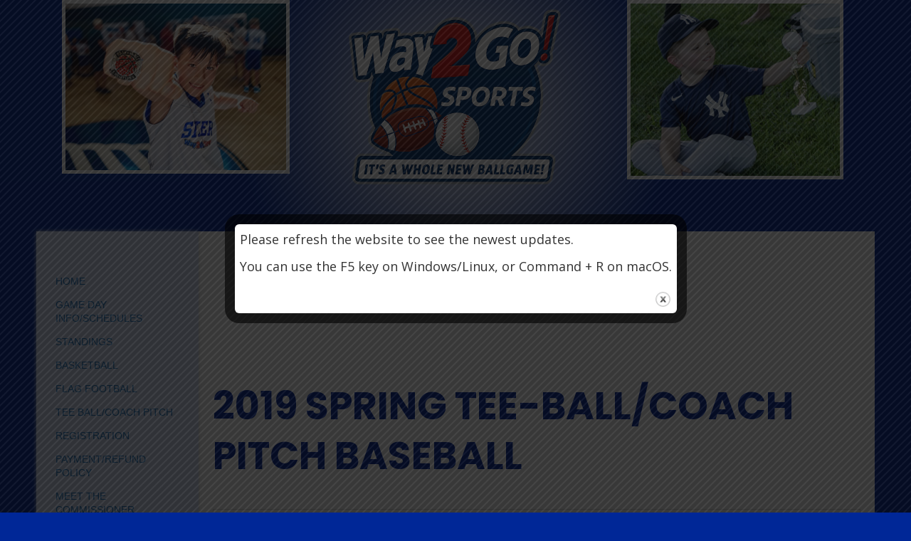

--- FILE ---
content_type: text/html; charset=UTF-8
request_url: https://way2gosports.net/2019-spring-tee-ball-coach-pitch-baseball2/
body_size: 17016
content:
<!DOCTYPE html>
<html lang="en-US">
<head>
<meta charset="UTF-8" />
<script>
var gform;gform||(document.addEventListener("gform_main_scripts_loaded",function(){gform.scriptsLoaded=!0}),document.addEventListener("gform/theme/scripts_loaded",function(){gform.themeScriptsLoaded=!0}),window.addEventListener("DOMContentLoaded",function(){gform.domLoaded=!0}),gform={domLoaded:!1,scriptsLoaded:!1,themeScriptsLoaded:!1,isFormEditor:()=>"function"==typeof InitializeEditor,callIfLoaded:function(o){return!(!gform.domLoaded||!gform.scriptsLoaded||!gform.themeScriptsLoaded&&!gform.isFormEditor()||(gform.isFormEditor()&&console.warn("The use of gform.initializeOnLoaded() is deprecated in the form editor context and will be removed in Gravity Forms 3.1."),o(),0))},initializeOnLoaded:function(o){gform.callIfLoaded(o)||(document.addEventListener("gform_main_scripts_loaded",()=>{gform.scriptsLoaded=!0,gform.callIfLoaded(o)}),document.addEventListener("gform/theme/scripts_loaded",()=>{gform.themeScriptsLoaded=!0,gform.callIfLoaded(o)}),window.addEventListener("DOMContentLoaded",()=>{gform.domLoaded=!0,gform.callIfLoaded(o)}))},hooks:{action:{},filter:{}},addAction:function(o,r,e,t){gform.addHook("action",o,r,e,t)},addFilter:function(o,r,e,t){gform.addHook("filter",o,r,e,t)},doAction:function(o){gform.doHook("action",o,arguments)},applyFilters:function(o){return gform.doHook("filter",o,arguments)},removeAction:function(o,r){gform.removeHook("action",o,r)},removeFilter:function(o,r,e){gform.removeHook("filter",o,r,e)},addHook:function(o,r,e,t,n){null==gform.hooks[o][r]&&(gform.hooks[o][r]=[]);var d=gform.hooks[o][r];null==n&&(n=r+"_"+d.length),gform.hooks[o][r].push({tag:n,callable:e,priority:t=null==t?10:t})},doHook:function(r,o,e){var t;if(e=Array.prototype.slice.call(e,1),null!=gform.hooks[r][o]&&((o=gform.hooks[r][o]).sort(function(o,r){return o.priority-r.priority}),o.forEach(function(o){"function"!=typeof(t=o.callable)&&(t=window[t]),"action"==r?t.apply(null,e):e[0]=t.apply(null,e)})),"filter"==r)return e[0]},removeHook:function(o,r,t,n){var e;null!=gform.hooks[o][r]&&(e=(e=gform.hooks[o][r]).filter(function(o,r,e){return!!(null!=n&&n!=o.tag||null!=t&&t!=o.priority)}),gform.hooks[o][r]=e)}});
</script>

<meta name='viewport' content='width=device-width, initial-scale=1.0' />
<meta http-equiv='X-UA-Compatible' content='IE=edge' />
<link rel="profile" href="https://gmpg.org/xfn/11" />
<meta name='robots' content='index, follow, max-image-preview:large, max-snippet:-1, max-video-preview:-1' />
	<style>img:is([sizes="auto" i], [sizes^="auto," i]) { contain-intrinsic-size: 3000px 1500px }</style>
	
	<!-- This site is optimized with the Yoast SEO plugin v26.8 - https://yoast.com/product/yoast-seo-wordpress/ -->
	<title>2019 Spring Tee-Ball/Coach Pitch Baseball - Way2Go! Sports</title>
	<link rel="canonical" href="https://way2gosports.net/2019-spring-tee-ball-coach-pitch-baseball2/" />
	<meta property="og:locale" content="en_US" />
	<meta property="og:type" content="article" />
	<meta property="og:title" content="2019 Spring Tee-Ball/Coach Pitch Baseball - Way2Go! Sports" />
	<meta property="og:description" content="CLICK YOUTUBE ICON FOR FULL SCREEN VIDEOS" />
	<meta property="og:url" content="https://way2gosports.net/2019-spring-tee-ball-coach-pitch-baseball2/" />
	<meta property="og:site_name" content="Way2Go! Sports" />
	<meta property="article:published_time" content="2020-12-23T09:55:48+00:00" />
	<meta property="article:modified_time" content="2021-09-27T14:25:33+00:00" />
	<meta name="author" content="pwsadmin" />
	<meta name="twitter:card" content="summary_large_image" />
	<meta name="twitter:label1" content="Written by" />
	<meta name="twitter:data1" content="pwsadmin" />
	<meta name="twitter:label2" content="Est. reading time" />
	<meta name="twitter:data2" content="1 minute" />
	<script type="application/ld+json" class="yoast-schema-graph">{"@context":"https://schema.org","@graph":[{"@type":"Article","@id":"https://way2gosports.net/2019-spring-tee-ball-coach-pitch-baseball2/#article","isPartOf":{"@id":"https://way2gosports.net/2019-spring-tee-ball-coach-pitch-baseball2/"},"author":{"name":"pwsadmin","@id":"https://way2gosports.net/#/schema/person/8433d537496582c42972d63da08b6fc8"},"headline":"2019 Spring Tee-Ball/Coach Pitch Baseball","datePublished":"2020-12-23T09:55:48+00:00","dateModified":"2021-09-27T14:25:33+00:00","mainEntityOfPage":{"@id":"https://way2gosports.net/2019-spring-tee-ball-coach-pitch-baseball2/"},"wordCount":135,"commentCount":0,"articleSection":["Tee Ball/Coach Pitch","Videogallery"],"inLanguage":"en-US","potentialAction":[{"@type":"CommentAction","name":"Comment","target":["https://way2gosports.net/2019-spring-tee-ball-coach-pitch-baseball2/#respond"]}]},{"@type":"WebPage","@id":"https://way2gosports.net/2019-spring-tee-ball-coach-pitch-baseball2/","url":"https://way2gosports.net/2019-spring-tee-ball-coach-pitch-baseball2/","name":"2019 Spring Tee-Ball/Coach Pitch Baseball - Way2Go! Sports","isPartOf":{"@id":"https://way2gosports.net/#website"},"datePublished":"2020-12-23T09:55:48+00:00","dateModified":"2021-09-27T14:25:33+00:00","author":{"@id":"https://way2gosports.net/#/schema/person/8433d537496582c42972d63da08b6fc8"},"breadcrumb":{"@id":"https://way2gosports.net/2019-spring-tee-ball-coach-pitch-baseball2/#breadcrumb"},"inLanguage":"en-US","potentialAction":[{"@type":"ReadAction","target":["https://way2gosports.net/2019-spring-tee-ball-coach-pitch-baseball2/"]}]},{"@type":"BreadcrumbList","@id":"https://way2gosports.net/2019-spring-tee-ball-coach-pitch-baseball2/#breadcrumb","itemListElement":[{"@type":"ListItem","position":1,"name":"Home","item":"https://way2gosports.net/"},{"@type":"ListItem","position":2,"name":"Video Gallery","item":"https://way2gosports.net/video-gallery/"},{"@type":"ListItem","position":3,"name":"2019 Spring Tee-Ball/Coach Pitch Baseball"}]},{"@type":"WebSite","@id":"https://way2gosports.net/#website","url":"https://way2gosports.net/","name":"Way2Go! Sports","description":"it&#039;s a whole new ballgame!","potentialAction":[{"@type":"SearchAction","target":{"@type":"EntryPoint","urlTemplate":"https://way2gosports.net/?s={search_term_string}"},"query-input":{"@type":"PropertyValueSpecification","valueRequired":true,"valueName":"search_term_string"}}],"inLanguage":"en-US"},{"@type":"Person","@id":"https://way2gosports.net/#/schema/person/8433d537496582c42972d63da08b6fc8","name":"pwsadmin","image":{"@type":"ImageObject","inLanguage":"en-US","@id":"https://way2gosports.net/#/schema/person/image/","url":"https://secure.gravatar.com/avatar/90e2a193cf4dfd0586d7730cace81d6c2ea957c9dec809b4facda98fd8c2f1ba?s=96&d=mm&r=g","contentUrl":"https://secure.gravatar.com/avatar/90e2a193cf4dfd0586d7730cace81d6c2ea957c9dec809b4facda98fd8c2f1ba?s=96&d=mm&r=g","caption":"pwsadmin"},"sameAs":["https://way2gosports.net"],"url":"https://way2gosports.net/author/pwsadmin/"}]}</script>
	<!-- / Yoast SEO plugin. -->


<link rel='dns-prefetch' href='//fonts.googleapis.com' />
<link href='https://fonts.gstatic.com' crossorigin rel='preconnect' />
<link rel="alternate" type="application/rss+xml" title="Way2Go! Sports &raquo; Feed" href="https://way2gosports.net/feed/" />
<link rel="alternate" type="application/rss+xml" title="Way2Go! Sports &raquo; Comments Feed" href="https://way2gosports.net/comments/feed/" />
<link rel="preload" href="https://way2gosports.net/wp-content/plugins/bb-plugin/fonts/fontawesome/5.15.4/webfonts/fa-solid-900.woff2" as="font" type="font/woff2" crossorigin="anonymous">
<link rel="preload" href="https://way2gosports.net/wp-content/plugins/bb-plugin/fonts/fontawesome/5.15.4/webfonts/fa-brands-400.woff2" as="font" type="font/woff2" crossorigin="anonymous">
		<style>
			.lazyload,
			.lazyloading {
				max-width: 100%;
			}
		</style>
		<script>
window._wpemojiSettings = {"baseUrl":"https:\/\/s.w.org\/images\/core\/emoji\/16.0.1\/72x72\/","ext":".png","svgUrl":"https:\/\/s.w.org\/images\/core\/emoji\/16.0.1\/svg\/","svgExt":".svg","source":{"concatemoji":"https:\/\/way2gosports.net\/wp-includes\/js\/wp-emoji-release.min.js?ver=6.8.3"}};
/*! This file is auto-generated */
!function(s,n){var o,i,e;function c(e){try{var t={supportTests:e,timestamp:(new Date).valueOf()};sessionStorage.setItem(o,JSON.stringify(t))}catch(e){}}function p(e,t,n){e.clearRect(0,0,e.canvas.width,e.canvas.height),e.fillText(t,0,0);var t=new Uint32Array(e.getImageData(0,0,e.canvas.width,e.canvas.height).data),a=(e.clearRect(0,0,e.canvas.width,e.canvas.height),e.fillText(n,0,0),new Uint32Array(e.getImageData(0,0,e.canvas.width,e.canvas.height).data));return t.every(function(e,t){return e===a[t]})}function u(e,t){e.clearRect(0,0,e.canvas.width,e.canvas.height),e.fillText(t,0,0);for(var n=e.getImageData(16,16,1,1),a=0;a<n.data.length;a++)if(0!==n.data[a])return!1;return!0}function f(e,t,n,a){switch(t){case"flag":return n(e,"\ud83c\udff3\ufe0f\u200d\u26a7\ufe0f","\ud83c\udff3\ufe0f\u200b\u26a7\ufe0f")?!1:!n(e,"\ud83c\udde8\ud83c\uddf6","\ud83c\udde8\u200b\ud83c\uddf6")&&!n(e,"\ud83c\udff4\udb40\udc67\udb40\udc62\udb40\udc65\udb40\udc6e\udb40\udc67\udb40\udc7f","\ud83c\udff4\u200b\udb40\udc67\u200b\udb40\udc62\u200b\udb40\udc65\u200b\udb40\udc6e\u200b\udb40\udc67\u200b\udb40\udc7f");case"emoji":return!a(e,"\ud83e\udedf")}return!1}function g(e,t,n,a){var r="undefined"!=typeof WorkerGlobalScope&&self instanceof WorkerGlobalScope?new OffscreenCanvas(300,150):s.createElement("canvas"),o=r.getContext("2d",{willReadFrequently:!0}),i=(o.textBaseline="top",o.font="600 32px Arial",{});return e.forEach(function(e){i[e]=t(o,e,n,a)}),i}function t(e){var t=s.createElement("script");t.src=e,t.defer=!0,s.head.appendChild(t)}"undefined"!=typeof Promise&&(o="wpEmojiSettingsSupports",i=["flag","emoji"],n.supports={everything:!0,everythingExceptFlag:!0},e=new Promise(function(e){s.addEventListener("DOMContentLoaded",e,{once:!0})}),new Promise(function(t){var n=function(){try{var e=JSON.parse(sessionStorage.getItem(o));if("object"==typeof e&&"number"==typeof e.timestamp&&(new Date).valueOf()<e.timestamp+604800&&"object"==typeof e.supportTests)return e.supportTests}catch(e){}return null}();if(!n){if("undefined"!=typeof Worker&&"undefined"!=typeof OffscreenCanvas&&"undefined"!=typeof URL&&URL.createObjectURL&&"undefined"!=typeof Blob)try{var e="postMessage("+g.toString()+"("+[JSON.stringify(i),f.toString(),p.toString(),u.toString()].join(",")+"));",a=new Blob([e],{type:"text/javascript"}),r=new Worker(URL.createObjectURL(a),{name:"wpTestEmojiSupports"});return void(r.onmessage=function(e){c(n=e.data),r.terminate(),t(n)})}catch(e){}c(n=g(i,f,p,u))}t(n)}).then(function(e){for(var t in e)n.supports[t]=e[t],n.supports.everything=n.supports.everything&&n.supports[t],"flag"!==t&&(n.supports.everythingExceptFlag=n.supports.everythingExceptFlag&&n.supports[t]);n.supports.everythingExceptFlag=n.supports.everythingExceptFlag&&!n.supports.flag,n.DOMReady=!1,n.readyCallback=function(){n.DOMReady=!0}}).then(function(){return e}).then(function(){var e;n.supports.everything||(n.readyCallback(),(e=n.source||{}).concatemoji?t(e.concatemoji):e.wpemoji&&e.twemoji&&(t(e.twemoji),t(e.wpemoji)))}))}((window,document),window._wpemojiSettings);
</script>
<style id='wp-emoji-styles-inline-css'>

	img.wp-smiley, img.emoji {
		display: inline !important;
		border: none !important;
		box-shadow: none !important;
		height: 1em !important;
		width: 1em !important;
		margin: 0 0.07em !important;
		vertical-align: -0.1em !important;
		background: none !important;
		padding: 0 !important;
	}
</style>
<link rel='stylesheet' id='wp-block-library-css' href='https://way2gosports.net/wp-includes/css/dist/block-library/style.min.css?ver=6.8.3' media='all' />
<style id='wp-block-library-theme-inline-css'>
.wp-block-audio :where(figcaption){color:#555;font-size:13px;text-align:center}.is-dark-theme .wp-block-audio :where(figcaption){color:#ffffffa6}.wp-block-audio{margin:0 0 1em}.wp-block-code{border:1px solid #ccc;border-radius:4px;font-family:Menlo,Consolas,monaco,monospace;padding:.8em 1em}.wp-block-embed :where(figcaption){color:#555;font-size:13px;text-align:center}.is-dark-theme .wp-block-embed :where(figcaption){color:#ffffffa6}.wp-block-embed{margin:0 0 1em}.blocks-gallery-caption{color:#555;font-size:13px;text-align:center}.is-dark-theme .blocks-gallery-caption{color:#ffffffa6}:root :where(.wp-block-image figcaption){color:#555;font-size:13px;text-align:center}.is-dark-theme :root :where(.wp-block-image figcaption){color:#ffffffa6}.wp-block-image{margin:0 0 1em}.wp-block-pullquote{border-bottom:4px solid;border-top:4px solid;color:currentColor;margin-bottom:1.75em}.wp-block-pullquote cite,.wp-block-pullquote footer,.wp-block-pullquote__citation{color:currentColor;font-size:.8125em;font-style:normal;text-transform:uppercase}.wp-block-quote{border-left:.25em solid;margin:0 0 1.75em;padding-left:1em}.wp-block-quote cite,.wp-block-quote footer{color:currentColor;font-size:.8125em;font-style:normal;position:relative}.wp-block-quote:where(.has-text-align-right){border-left:none;border-right:.25em solid;padding-left:0;padding-right:1em}.wp-block-quote:where(.has-text-align-center){border:none;padding-left:0}.wp-block-quote.is-large,.wp-block-quote.is-style-large,.wp-block-quote:where(.is-style-plain){border:none}.wp-block-search .wp-block-search__label{font-weight:700}.wp-block-search__button{border:1px solid #ccc;padding:.375em .625em}:where(.wp-block-group.has-background){padding:1.25em 2.375em}.wp-block-separator.has-css-opacity{opacity:.4}.wp-block-separator{border:none;border-bottom:2px solid;margin-left:auto;margin-right:auto}.wp-block-separator.has-alpha-channel-opacity{opacity:1}.wp-block-separator:not(.is-style-wide):not(.is-style-dots){width:100px}.wp-block-separator.has-background:not(.is-style-dots){border-bottom:none;height:1px}.wp-block-separator.has-background:not(.is-style-wide):not(.is-style-dots){height:2px}.wp-block-table{margin:0 0 1em}.wp-block-table td,.wp-block-table th{word-break:normal}.wp-block-table :where(figcaption){color:#555;font-size:13px;text-align:center}.is-dark-theme .wp-block-table :where(figcaption){color:#ffffffa6}.wp-block-video :where(figcaption){color:#555;font-size:13px;text-align:center}.is-dark-theme .wp-block-video :where(figcaption){color:#ffffffa6}.wp-block-video{margin:0 0 1em}:root :where(.wp-block-template-part.has-background){margin-bottom:0;margin-top:0;padding:1.25em 2.375em}
</style>
<style id='classic-theme-styles-inline-css'>
/*! This file is auto-generated */
.wp-block-button__link{color:#fff;background-color:#32373c;border-radius:9999px;box-shadow:none;text-decoration:none;padding:calc(.667em + 2px) calc(1.333em + 2px);font-size:1.125em}.wp-block-file__button{background:#32373c;color:#fff;text-decoration:none}
</style>
<link rel='stylesheet' id='coblocks-frontend-css' href='https://way2gosports.net/wp-content/plugins/coblocks/dist/style-coblocks-1.css?ver=3.1.16' media='all' />
<link rel='stylesheet' id='coblocks-extensions-css' href='https://way2gosports.net/wp-content/plugins/coblocks/dist/style-coblocks-extensions.css?ver=3.1.16' media='all' />
<link rel='stylesheet' id='coblocks-animation-css' href='https://way2gosports.net/wp-content/plugins/coblocks/dist/style-coblocks-animation.css?ver=2677611078ee87eb3b1c' media='all' />
<style id='global-styles-inline-css'>
:root{--wp--preset--aspect-ratio--square: 1;--wp--preset--aspect-ratio--4-3: 4/3;--wp--preset--aspect-ratio--3-4: 3/4;--wp--preset--aspect-ratio--3-2: 3/2;--wp--preset--aspect-ratio--2-3: 2/3;--wp--preset--aspect-ratio--16-9: 16/9;--wp--preset--aspect-ratio--9-16: 9/16;--wp--preset--color--black: #000000;--wp--preset--color--cyan-bluish-gray: #abb8c3;--wp--preset--color--white: #ffffff;--wp--preset--color--pale-pink: #f78da7;--wp--preset--color--vivid-red: #cf2e2e;--wp--preset--color--luminous-vivid-orange: #ff6900;--wp--preset--color--luminous-vivid-amber: #fcb900;--wp--preset--color--light-green-cyan: #7bdcb5;--wp--preset--color--vivid-green-cyan: #00d084;--wp--preset--color--pale-cyan-blue: #8ed1fc;--wp--preset--color--vivid-cyan-blue: #0693e3;--wp--preset--color--vivid-purple: #9b51e0;--wp--preset--color--fl-heading-text: #333333;--wp--preset--color--fl-body-bg: #002797;--wp--preset--color--fl-body-text: #333333;--wp--preset--color--fl-accent: #444444;--wp--preset--color--fl-accent-hover: #000000;--wp--preset--color--fl-topbar-bg: #ffffff;--wp--preset--color--fl-topbar-text: #000000;--wp--preset--color--fl-topbar-link: #428bca;--wp--preset--color--fl-topbar-hover: #428bca;--wp--preset--color--fl-header-bg: #d7e1f7;--wp--preset--color--fl-header-text: #0a0a0a;--wp--preset--color--fl-header-link: #1e73be;--wp--preset--color--fl-header-hover: #ffffff;--wp--preset--color--fl-nav-bg: #ffffff;--wp--preset--color--fl-nav-link: #428bca;--wp--preset--color--fl-nav-hover: #428bca;--wp--preset--color--fl-content-bg: #ffffff;--wp--preset--color--fl-footer-widgets-bg: #ffffff;--wp--preset--color--fl-footer-widgets-text: #000000;--wp--preset--color--fl-footer-widgets-link: #428bca;--wp--preset--color--fl-footer-widgets-hover: #428bca;--wp--preset--color--fl-footer-bg: #ffffff;--wp--preset--color--fl-footer-text: #000000;--wp--preset--color--fl-footer-link: #428bca;--wp--preset--color--fl-footer-hover: #428bca;--wp--preset--gradient--vivid-cyan-blue-to-vivid-purple: linear-gradient(135deg,rgba(6,147,227,1) 0%,rgb(155,81,224) 100%);--wp--preset--gradient--light-green-cyan-to-vivid-green-cyan: linear-gradient(135deg,rgb(122,220,180) 0%,rgb(0,208,130) 100%);--wp--preset--gradient--luminous-vivid-amber-to-luminous-vivid-orange: linear-gradient(135deg,rgba(252,185,0,1) 0%,rgba(255,105,0,1) 100%);--wp--preset--gradient--luminous-vivid-orange-to-vivid-red: linear-gradient(135deg,rgba(255,105,0,1) 0%,rgb(207,46,46) 100%);--wp--preset--gradient--very-light-gray-to-cyan-bluish-gray: linear-gradient(135deg,rgb(238,238,238) 0%,rgb(169,184,195) 100%);--wp--preset--gradient--cool-to-warm-spectrum: linear-gradient(135deg,rgb(74,234,220) 0%,rgb(151,120,209) 20%,rgb(207,42,186) 40%,rgb(238,44,130) 60%,rgb(251,105,98) 80%,rgb(254,248,76) 100%);--wp--preset--gradient--blush-light-purple: linear-gradient(135deg,rgb(255,206,236) 0%,rgb(152,150,240) 100%);--wp--preset--gradient--blush-bordeaux: linear-gradient(135deg,rgb(254,205,165) 0%,rgb(254,45,45) 50%,rgb(107,0,62) 100%);--wp--preset--gradient--luminous-dusk: linear-gradient(135deg,rgb(255,203,112) 0%,rgb(199,81,192) 50%,rgb(65,88,208) 100%);--wp--preset--gradient--pale-ocean: linear-gradient(135deg,rgb(255,245,203) 0%,rgb(182,227,212) 50%,rgb(51,167,181) 100%);--wp--preset--gradient--electric-grass: linear-gradient(135deg,rgb(202,248,128) 0%,rgb(113,206,126) 100%);--wp--preset--gradient--midnight: linear-gradient(135deg,rgb(2,3,129) 0%,rgb(40,116,252) 100%);--wp--preset--font-size--small: 13px;--wp--preset--font-size--medium: 20px;--wp--preset--font-size--large: 36px;--wp--preset--font-size--x-large: 42px;--wp--preset--spacing--20: 0.44rem;--wp--preset--spacing--30: 0.67rem;--wp--preset--spacing--40: 1rem;--wp--preset--spacing--50: 1.5rem;--wp--preset--spacing--60: 2.25rem;--wp--preset--spacing--70: 3.38rem;--wp--preset--spacing--80: 5.06rem;--wp--preset--shadow--natural: 6px 6px 9px rgba(0, 0, 0, 0.2);--wp--preset--shadow--deep: 12px 12px 50px rgba(0, 0, 0, 0.4);--wp--preset--shadow--sharp: 6px 6px 0px rgba(0, 0, 0, 0.2);--wp--preset--shadow--outlined: 6px 6px 0px -3px rgba(255, 255, 255, 1), 6px 6px rgba(0, 0, 0, 1);--wp--preset--shadow--crisp: 6px 6px 0px rgba(0, 0, 0, 1);}:where(.is-layout-flex){gap: 0.5em;}:where(.is-layout-grid){gap: 0.5em;}body .is-layout-flex{display: flex;}.is-layout-flex{flex-wrap: wrap;align-items: center;}.is-layout-flex > :is(*, div){margin: 0;}body .is-layout-grid{display: grid;}.is-layout-grid > :is(*, div){margin: 0;}:where(.wp-block-columns.is-layout-flex){gap: 2em;}:where(.wp-block-columns.is-layout-grid){gap: 2em;}:where(.wp-block-post-template.is-layout-flex){gap: 1.25em;}:where(.wp-block-post-template.is-layout-grid){gap: 1.25em;}.has-black-color{color: var(--wp--preset--color--black) !important;}.has-cyan-bluish-gray-color{color: var(--wp--preset--color--cyan-bluish-gray) !important;}.has-white-color{color: var(--wp--preset--color--white) !important;}.has-pale-pink-color{color: var(--wp--preset--color--pale-pink) !important;}.has-vivid-red-color{color: var(--wp--preset--color--vivid-red) !important;}.has-luminous-vivid-orange-color{color: var(--wp--preset--color--luminous-vivid-orange) !important;}.has-luminous-vivid-amber-color{color: var(--wp--preset--color--luminous-vivid-amber) !important;}.has-light-green-cyan-color{color: var(--wp--preset--color--light-green-cyan) !important;}.has-vivid-green-cyan-color{color: var(--wp--preset--color--vivid-green-cyan) !important;}.has-pale-cyan-blue-color{color: var(--wp--preset--color--pale-cyan-blue) !important;}.has-vivid-cyan-blue-color{color: var(--wp--preset--color--vivid-cyan-blue) !important;}.has-vivid-purple-color{color: var(--wp--preset--color--vivid-purple) !important;}.has-black-background-color{background-color: var(--wp--preset--color--black) !important;}.has-cyan-bluish-gray-background-color{background-color: var(--wp--preset--color--cyan-bluish-gray) !important;}.has-white-background-color{background-color: var(--wp--preset--color--white) !important;}.has-pale-pink-background-color{background-color: var(--wp--preset--color--pale-pink) !important;}.has-vivid-red-background-color{background-color: var(--wp--preset--color--vivid-red) !important;}.has-luminous-vivid-orange-background-color{background-color: var(--wp--preset--color--luminous-vivid-orange) !important;}.has-luminous-vivid-amber-background-color{background-color: var(--wp--preset--color--luminous-vivid-amber) !important;}.has-light-green-cyan-background-color{background-color: var(--wp--preset--color--light-green-cyan) !important;}.has-vivid-green-cyan-background-color{background-color: var(--wp--preset--color--vivid-green-cyan) !important;}.has-pale-cyan-blue-background-color{background-color: var(--wp--preset--color--pale-cyan-blue) !important;}.has-vivid-cyan-blue-background-color{background-color: var(--wp--preset--color--vivid-cyan-blue) !important;}.has-vivid-purple-background-color{background-color: var(--wp--preset--color--vivid-purple) !important;}.has-black-border-color{border-color: var(--wp--preset--color--black) !important;}.has-cyan-bluish-gray-border-color{border-color: var(--wp--preset--color--cyan-bluish-gray) !important;}.has-white-border-color{border-color: var(--wp--preset--color--white) !important;}.has-pale-pink-border-color{border-color: var(--wp--preset--color--pale-pink) !important;}.has-vivid-red-border-color{border-color: var(--wp--preset--color--vivid-red) !important;}.has-luminous-vivid-orange-border-color{border-color: var(--wp--preset--color--luminous-vivid-orange) !important;}.has-luminous-vivid-amber-border-color{border-color: var(--wp--preset--color--luminous-vivid-amber) !important;}.has-light-green-cyan-border-color{border-color: var(--wp--preset--color--light-green-cyan) !important;}.has-vivid-green-cyan-border-color{border-color: var(--wp--preset--color--vivid-green-cyan) !important;}.has-pale-cyan-blue-border-color{border-color: var(--wp--preset--color--pale-cyan-blue) !important;}.has-vivid-cyan-blue-border-color{border-color: var(--wp--preset--color--vivid-cyan-blue) !important;}.has-vivid-purple-border-color{border-color: var(--wp--preset--color--vivid-purple) !important;}.has-vivid-cyan-blue-to-vivid-purple-gradient-background{background: var(--wp--preset--gradient--vivid-cyan-blue-to-vivid-purple) !important;}.has-light-green-cyan-to-vivid-green-cyan-gradient-background{background: var(--wp--preset--gradient--light-green-cyan-to-vivid-green-cyan) !important;}.has-luminous-vivid-amber-to-luminous-vivid-orange-gradient-background{background: var(--wp--preset--gradient--luminous-vivid-amber-to-luminous-vivid-orange) !important;}.has-luminous-vivid-orange-to-vivid-red-gradient-background{background: var(--wp--preset--gradient--luminous-vivid-orange-to-vivid-red) !important;}.has-very-light-gray-to-cyan-bluish-gray-gradient-background{background: var(--wp--preset--gradient--very-light-gray-to-cyan-bluish-gray) !important;}.has-cool-to-warm-spectrum-gradient-background{background: var(--wp--preset--gradient--cool-to-warm-spectrum) !important;}.has-blush-light-purple-gradient-background{background: var(--wp--preset--gradient--blush-light-purple) !important;}.has-blush-bordeaux-gradient-background{background: var(--wp--preset--gradient--blush-bordeaux) !important;}.has-luminous-dusk-gradient-background{background: var(--wp--preset--gradient--luminous-dusk) !important;}.has-pale-ocean-gradient-background{background: var(--wp--preset--gradient--pale-ocean) !important;}.has-electric-grass-gradient-background{background: var(--wp--preset--gradient--electric-grass) !important;}.has-midnight-gradient-background{background: var(--wp--preset--gradient--midnight) !important;}.has-small-font-size{font-size: var(--wp--preset--font-size--small) !important;}.has-medium-font-size{font-size: var(--wp--preset--font-size--medium) !important;}.has-large-font-size{font-size: var(--wp--preset--font-size--large) !important;}.has-x-large-font-size{font-size: var(--wp--preset--font-size--x-large) !important;}
:where(.wp-block-post-template.is-layout-flex){gap: 1.25em;}:where(.wp-block-post-template.is-layout-grid){gap: 1.25em;}
:where(.wp-block-columns.is-layout-flex){gap: 2em;}:where(.wp-block-columns.is-layout-grid){gap: 2em;}
:root :where(.wp-block-pullquote){font-size: 1.5em;line-height: 1.6;}
</style>
<link rel='stylesheet' id='theme.css-css' href='https://way2gosports.net/wp-content/plugins/popup-builder/public/css/theme.css?ver=4.4.3' media='all' />
<link rel='stylesheet' id='wp-components-css' href='https://way2gosports.net/wp-includes/css/dist/components/style.min.css?ver=6.8.3' media='all' />
<link rel='stylesheet' id='godaddy-styles-css' href='https://way2gosports.net/wp-content/mu-plugins/vendor/wpex/godaddy-launch/includes/Dependencies/GoDaddy/Styles/build/latest.css?ver=2.0.2' media='all' />
<link rel='stylesheet' id='font-awesome-5-css' href='https://way2gosports.net/wp-content/plugins/bb-plugin/fonts/fontawesome/5.15.4/css/all.min.css?ver=2.10.0.3' media='all' />
<link rel='stylesheet' id='font-awesome-css' href='https://way2gosports.net/wp-content/plugins/bb-plugin/fonts/fontawesome/5.15.4/css/v4-shims.min.css?ver=2.10.0.3' media='all' />
<link rel='stylesheet' id='fl-builder-layout-bundle-98c39ddbeab427d24d4fba36ced945b2-css' href='https://way2gosports.net/wp-content/uploads/bb-plugin/cache/98c39ddbeab427d24d4fba36ced945b2-layout-bundle.css?ver=2.10.0.3-1.5.2.1-20251125200437' media='all' />
<link rel='stylesheet' id='gd-core-css' href='https://way2gosports.net/wp-content/plugins/pws-core/public/css/GD-cORe-public.css?ver=4.1.0' media='all' />
<link rel='stylesheet' id='jquery-magnificpopup-css' href='https://way2gosports.net/wp-content/plugins/bb-plugin/css/jquery.magnificpopup.min.css?ver=2.10.0.3' media='all' />
<link rel='stylesheet' id='bootstrap-css' href='https://way2gosports.net/wp-content/themes/bb-theme/css/bootstrap.min.css?ver=1.7.19' media='all' />
<link rel='stylesheet' id='fl-automator-skin-css' href='https://way2gosports.net/wp-content/uploads/bb-theme/skin-693f9d53a6047.css?ver=1.7.19' media='all' />
<link rel='stylesheet' id='pp-animate-css' href='https://way2gosports.net/wp-content/plugins/bbpowerpack/assets/css/animate.min.css?ver=3.5.1' media='all' />
<link rel='stylesheet' id='fl-builder-google-fonts-96e51fc4c31152b6a07de66ce9015bf6-css' href='//fonts.googleapis.com/css?family=Open+Sans%3A300%2C400%2C700%7CPoppins%3A700&#038;ver=6.8.3' media='all' />
<script src="https://way2gosports.net/wp-includes/js/jquery/jquery.min.js?ver=3.7.1" id="jquery-core-js"></script>
<script src="https://way2gosports.net/wp-includes/js/jquery/jquery-migrate.min.js?ver=3.4.1" id="jquery-migrate-js"></script>
<script id="Popup.js-js-before">
var sgpbPublicUrl = "https:\/\/way2gosports.net\/wp-content\/plugins\/popup-builder\/public\/";
var SGPB_JS_LOCALIZATION = {"imageSupportAlertMessage":"Only image files supported","pdfSupportAlertMessage":"Only pdf files supported","areYouSure":"Are you sure?","addButtonSpinner":"L","audioSupportAlertMessage":"Only audio files supported (e.g.: mp3, wav, m4a, ogg)","publishPopupBeforeElementor":"Please, publish the popup before starting to use Elementor with it!","publishPopupBeforeDivi":"Please, publish the popup before starting to use Divi Builder with it!","closeButtonAltText":"Close"};
</script>
<script src="https://way2gosports.net/wp-content/plugins/popup-builder/public/js/Popup.js?ver=4.4.3" id="Popup.js-js"></script>
<script src="https://way2gosports.net/wp-content/plugins/popup-builder/public/js/PopupConfig.js?ver=4.4.3" id="PopupConfig.js-js"></script>
<script id="PopupBuilder.js-js-before">
var SGPB_POPUP_PARAMS = {"popupTypeAgeRestriction":"ageRestriction","defaultThemeImages":{"1":"https:\/\/way2gosports.net\/wp-content\/plugins\/popup-builder\/public\/img\/theme_1\/close.png","2":"https:\/\/way2gosports.net\/wp-content\/plugins\/popup-builder\/public\/img\/theme_2\/close.png","3":"https:\/\/way2gosports.net\/wp-content\/plugins\/popup-builder\/public\/img\/theme_3\/close.png","5":"https:\/\/way2gosports.net\/wp-content\/plugins\/popup-builder\/public\/img\/theme_5\/close.png","6":"https:\/\/way2gosports.net\/wp-content\/plugins\/popup-builder\/public\/img\/theme_6\/close.png"},"homePageUrl":"https:\/\/way2gosports.net\/","isPreview":false,"convertedIdsReverse":[],"dontShowPopupExpireTime":365,"conditionalJsClasses":[],"disableAnalyticsGeneral":false};
var SGPB_JS_PACKAGES = {"packages":{"current":1,"free":1,"silver":2,"gold":3,"platinum":4},"extensions":{"geo-targeting":false,"advanced-closing":false}};
var SGPB_JS_PARAMS = {"ajaxUrl":"https:\/\/way2gosports.net\/wp-admin\/admin-ajax.php","nonce":"08da57c5e7"};
</script>
<script src="https://way2gosports.net/wp-content/plugins/popup-builder/public/js/PopupBuilder.js?ver=4.4.3" id="PopupBuilder.js-js"></script>
<script src="https://way2gosports.net/wp-content/plugins/pws-core/public/js/GD-cORe-public.js?ver=4.1.0" id="gd-core-js"></script>
<script id="smush-lazy-load-js-before">
var smushLazyLoadOptions = {"autoResizingEnabled":false,"autoResizeOptions":{"precision":5,"skipAutoWidth":true}};
</script>
<script src="https://way2gosports.net/wp-content/plugins/wp-smush-pro/app/assets/js/smush-lazy-load.min.js?ver=3.23.2" id="smush-lazy-load-js"></script>
<link rel="https://api.w.org/" href="https://way2gosports.net/wp-json/" /><link rel="alternate" title="JSON" type="application/json" href="https://way2gosports.net/wp-json/wp/v2/posts/627" /><link rel="EditURI" type="application/rsd+xml" title="RSD" href="https://way2gosports.net/xmlrpc.php?rsd" />
<link rel='shortlink' href='https://way2gosports.net/?p=627' />
<link rel="alternate" title="oEmbed (JSON)" type="application/json+oembed" href="https://way2gosports.net/wp-json/oembed/1.0/embed?url=https%3A%2F%2Fway2gosports.net%2F2019-spring-tee-ball-coach-pitch-baseball2%2F" />
<link rel="alternate" title="oEmbed (XML)" type="text/xml+oembed" href="https://way2gosports.net/wp-json/oembed/1.0/embed?url=https%3A%2F%2Fway2gosports.net%2F2019-spring-tee-ball-coach-pitch-baseball2%2F&#038;format=xml" />
		<script>
			var bb_powerpack = {
				version: '2.40.10',
				getAjaxUrl: function() { return atob( 'aHR0cHM6Ly93YXkyZ29zcG9ydHMubmV0L3dwLWFkbWluL2FkbWluLWFqYXgucGhw' ); },
				callback: function() {},
				mapMarkerData: {},
				post_id: '627',
				search_term: '',
				current_page: 'https://way2gosports.net/2019-spring-tee-ball-coach-pitch-baseball2/',
				conditionals: {
					is_front_page: false,
					is_home: false,
					is_archive: false,
					current_post_type: '',
					is_tax: false,
										is_author: false,
					current_author: false,
					is_search: false,
									}
			};
		</script>
				<script>
			document.documentElement.className = document.documentElement.className.replace('no-js', 'js');
		</script>
		<link rel="icon" href="https://way2gosports.net/wp-content/uploads/2020/12/cropped-favicon-32x32.png" sizes="32x32" />
<link rel="icon" href="https://way2gosports.net/wp-content/uploads/2020/12/cropped-favicon-192x192.png" sizes="192x192" />
<link rel="apple-touch-icon" href="https://way2gosports.net/wp-content/uploads/2020/12/cropped-favicon-180x180.png" />
<meta name="msapplication-TileImage" content="https://way2gosports.net/wp-content/uploads/2020/12/cropped-favicon-270x270.png" />
		<style id="wp-custom-css">
			.disp{
	display:none; !important
}

.header span.fl-heading-text {
    color: #ff0000 !important;
}

.hover-red a:hover{
    color: #ff0000 !important;
    text-decoration: underline !important;
}

/*-------------------------------
        LARGE SCREENS ONLY
---------------------------------*/
@media screen and (min-width: 1281px){ 
.fl-node-6140dabd5fc21 .fl-module-content .fl-icon i, .fl-node-6140dabd5fc21 .fl-module-content .fl-icon i:before {
    font-size: 26px;
    padding-left: 24px;
}
	header.fl-page-header.fl-page-header-primary.fl-page-header-vertical.fl-page-nav-toggle-icon.fl-page-nav-toggle-visible-mobile.fl-page-nav-vertical-left {
    margin-top: 325px;
    position: absolute;
    height: 89.6%;
}

}


._2p3a {
    margin: auto !important;
}



@media screen and (min-width: 1366px){ 
.fl-node-6140dabd5fc21 .fl-module-content .fl-icon i, .fl-node-6140dabd5fc21 .fl-module-content .fl-icon i:before {
    font-size: 26px;
    padding-left: 24px;
}

}


._2p3a {
    margin: auto !important;
}

header.fl-page-header.fl-page-header-primary.fl-page-header-vertical.fl-page-nav-toggle-icon.fl-page-nav-toggle-visible-mobile.fl-page-nav-vertical-left {
    margin-top: 325px;
    position: absolute;
    height: 85.2%;
}

.menu > li.current-menu-item > a {
	background-color:#ffffff 
		!important;	
	color:#000000 !important;
	padding-top:10px !important;
}
.fl-page-nav-wrap .navbar-nav li>a:hover, .fl-page-nav-wrap .navbar-nav li>a:focus {
	color:#ffffff !important;
    background-color: #0a3ea7 !important;
	padding-top:10px !important;
}
@media (max-width:768px){
header.fl-page-header.fl-page-header-primary.fl-page-header-vertical.fl-page-nav-toggle-icon.fl-page-nav-toggle-visible-mobile.fl-page-nav-vertical-left{
	display:none;
	}
.fl-nav-vertical-left .fl-page-bar, .fl-nav-vertical-left .fl-page-content, .fl-nav-vertical-left .fl-page-footer-wrap, .fl-nav-vertical-left footer.fl-builder-content {
    margin-left: 0;
}
	.fl-node-5fe048fda6942.fl-col > .fl-col-content {
    padding-left: 0!important;
}
}

#logo{
	
	background: rgb(255,255,255);
  background: radial-gradient(circle, rgba(255,255,255,1) 0%, rgba(0,100,100,0) 50%);
  width: 100%;
}

hr{
  height:3px;
  border-width:0;
  color:black;
  background-color:black;
	margin-top:-20px
}
.fl-row-content-wrap {
    padding: 0px;
}

@media (min-width: 768px){
.fl-page-header-vertical:not(.fl-page-nav-toggle-visible-always) .fl-page-nav-collapse ul.navbar-nav>li>a {
    padding: 0 15px 9px 15px;
}
}


element.style {
}
.fl-row .fl-col .fl-node-6151d6d0413d1 h1.fl-heading a, .fl-row .fl-col .fl-node-6151d6d0413d1 h1.fl-heading .fl-heading-text, .fl-row .fl-col .fl-node-6151d6d0413d1 h1.fl-heading .fl-heading-text *, .fl-node-6151d6d0413d1 h1.fl-heading .fl-heading-text {
    color: #002494;
}
.fl-builder-content *, .fl-builder-content *:before, .fl-builder-content *:after {
    -webkit-box-sizing: border-box;
    -moz-box-sizing: border-box;
    box-sizing: border-box;
}
* {
    box-sizing: border-box;
}



@media screen and (max-width: 1024px) and (min-width: 769px){ 
.fl-node-6151d6d0413d1.fl-module-heading .fl-heading {
	font-size: 27px;
}

.fl-node-6151d6a74d742.fl-module-heading .fl-heading {
	font-size: 27px;
}

.fl-node-6151d67270933.fl-module-heading .fl-heading {
	font-size: 27px;
}
}		</style>
		</head>
<body class="wp-singular post-template-default single single-post postid-627 single-format-standard wp-theme-bb-theme fl-builder-2-10-0-3 fl-themer-1-5-2-1-20251125200437 fl-theme-1-7-19 fl-no-js fl-theme-builder-footer fl-theme-builder-footer-main-footer fl-theme-builder-singular fl-theme-builder-singular-single-post fl-theme-builder-part fl-theme-builder-part-logo fl-framework-bootstrap fl-preset-default fl-fixed-width fl-has-sidebar fl-nav-vertical fl-nav-vertical-left fl-scroll-to-top has-blocks" itemscope="itemscope" itemtype="https://schema.org/WebPage">
<a aria-label="Skip to content" class="fl-screen-reader-text" href="#fl-main-content">Skip to content</a><div class="fl-page">
	<div class="fl-builder-content fl-builder-content-1651 fl-builder-global-templates-locked" data-post-id="1651" data-type="part"><div id="logo" class="fl-row fl-row-full-width fl-row-bg-none fl-node-5ff5c04b54999 fl-row-default-height fl-row-align-center" data-node="5ff5c04b54999">
	<div class="fl-row-content-wrap">
		<div class="uabb-row-separator uabb-top-row-separator" >
</div>
						<div class="fl-row-content fl-row-fixed-width fl-node-content">
		
<div class="fl-col-group fl-node-600045a28ffa4 fl-col-group-custom-width" data-node="600045a28ffa4">
			<div class="fl-col fl-node-5ffca4c2e8f57 fl-col-bg-color fl-col-small fl-col-small-full-width fl-col-small-custom-width" data-node="5ffca4c2e8f57">
	<div class="fl-col-content fl-node-content"><div class="fl-module fl-module-pp-image fl-node-6000468facc40" data-node="6000468facc40">
	<div class="fl-module-content fl-node-content">
		<div class="pp-photo-container">
	<div class="pp-photo pp-photo-align-center pp-photo-align-responsive-default" itemscope itemtype="http://schema.org/ImageObject">
		<div class="pp-photo-content">
			<div class="pp-photo-content-inner">
									<img decoding="async" class="pp-photo-img wp-image-13044 lazyload" data-src="https://way2gosports.net/wp-content/uploads/2021/01/RINGS-scaled.png" alt="RINGS" itemprop="image" data-srcset="https://way2gosports.net/wp-content/uploads/2021/01/RINGS-scaled.jpg 1430w, https://way2gosports.net/wp-content/uploads/2021/01/RINGS-300x227.jpg 300w, https://way2gosports.net/wp-content/uploads/2021/01/RINGS-1024x773.jpg 1024w, https://way2gosports.net/wp-content/uploads/2021/01/RINGS-768x580.jpg 768w, https://way2gosports.net/wp-content/uploads/2021/01/RINGS-1536x1160.jpg 1536w, https://way2gosports.net/wp-content/uploads/2021/01/RINGS-2048x1547.jpg 2048w" data-sizes="(max-width: 1430px) 100vw, 1430px" title="RINGS" src="[data-uri]" />
					<div class="pp-overlay-bg"></div>
												</div>
					</div>
	</div>
</div>
	</div>
</div>
</div>
</div>
			<div class="fl-col fl-node-600045bc8b57c fl-col-bg-color fl-col-small fl-col-small-full-width" data-node="600045bc8b57c">
	<div class="fl-col-content fl-node-content"><div class="fl-module fl-module-pp-image fl-node-5ffc5679ca6b3" data-node="5ffc5679ca6b3">
	<div class="fl-module-content fl-node-content">
		<div class="pp-photo-container">
	<div class="pp-photo pp-photo-align-center pp-photo-align-responsive-default" itemscope itemtype="http://schema.org/ImageObject">
		<div class="pp-photo-content">
			<div class="pp-photo-content-inner">
								<a href="https://way2gosports.net" target="_self" itemprop="url">
									<img decoding="async" class="pp-photo-img wp-image-13035 size-full lazyload" data-src="https://way2gosports.net/wp-content/uploads/2021/01/Option-2.png" alt="Option 2" itemprop="image" height="1024" width="1024" data-srcset="https://way2gosports.net/wp-content/uploads/2021/01/Option-2.png 1024w, https://way2gosports.net/wp-content/uploads/2021/01/Option-2-300x300.png 300w, https://way2gosports.net/wp-content/uploads/2021/01/Option-2-150x150.png 150w, https://way2gosports.net/wp-content/uploads/2021/01/Option-2-768x768.png 768w" data-sizes="(max-width: 1024px) 100vw, 1024px" title="Option 2" src="[data-uri]" style="--smush-placeholder-width: 1024px; --smush-placeholder-aspect-ratio: 1024/1024;" />
					<div class="pp-overlay-bg"></div>
													</a>
							</div>
					</div>
	</div>
</div>
	</div>
</div>
</div>
</div>
			<div class="fl-col fl-node-600045a290118 fl-col-bg-color fl-col-small fl-col-small-full-width" data-node="600045a290118">
	<div class="fl-col-content fl-node-content"><div class="fl-module fl-module-pp-image fl-node-6000473299e21" data-node="6000473299e21">
	<div class="fl-module-content fl-node-content">
		<div class="pp-photo-container">
	<div class="pp-photo pp-photo-align-center pp-photo-align-responsive-default" itemscope itemtype="http://schema.org/ImageObject">
		<div class="pp-photo-content">
			<div class="pp-photo-content-inner">
									<img decoding="async" class="pp-photo-img wp-image-12877 size-full lazyload" data-src="https://way2gosports.net/wp-content/uploads/2025/05/78D25C34-7130-41A0-89A0-49D43F7224E6_1_201_a.jpeg" alt="" itemprop="image" height="945" width="1149" data-srcset="https://way2gosports.net/wp-content/uploads/2025/05/78D25C34-7130-41A0-89A0-49D43F7224E6_1_201_a.jpeg 1149w, https://way2gosports.net/wp-content/uploads/2025/05/78D25C34-7130-41A0-89A0-49D43F7224E6_1_201_a-300x247.jpeg 300w, https://way2gosports.net/wp-content/uploads/2025/05/78D25C34-7130-41A0-89A0-49D43F7224E6_1_201_a-1024x842.jpeg 1024w, https://way2gosports.net/wp-content/uploads/2025/05/78D25C34-7130-41A0-89A0-49D43F7224E6_1_201_a-768x632.jpeg 768w" data-sizes="(max-width: 1149px) 100vw, 1149px" src="[data-uri]" style="--smush-placeholder-width: 1149px; --smush-placeholder-aspect-ratio: 1149/945;" />
					<div class="pp-overlay-bg"></div>
												</div>
					</div>
	</div>
</div>
	</div>
</div>
</div>
</div>
	</div>
		</div>
	</div>
</div>
<div class="fl-row fl-row-full-width fl-row-bg-color fl-node-601aeadd5f3f5 fl-row-default-height fl-row-align-center fl-visible-medium fl-visible-mobile" data-node="601aeadd5f3f5">
	<div class="fl-row-content-wrap">
		<div class="uabb-row-separator uabb-top-row-separator" >
</div>
						<div class="fl-row-content fl-row-fixed-width fl-node-content">
		
<div class="fl-col-group fl-node-601aeadd6f2dc" data-node="601aeadd6f2dc">
			<div class="fl-col fl-node-601aeadd6f535 fl-col-bg-color" data-node="601aeadd6f535">
	<div class="fl-col-content fl-node-content"><div class="fl-module fl-module-pp-advanced-menu fl-node-601aeadd5ea19" data-node="601aeadd5ea19">
	<div class="fl-module-content fl-node-content">
					<div class="pp-advanced-menu-mobile">
			<button class="pp-advanced-menu-mobile-toggle hamburger" tabindex="0" aria-label="Menu" aria-expanded="false">
				<div class="pp-hamburger"><div class="pp-hamburger-box"><div class="pp-hamburger-inner"></div></div></div>			</button>
			</div>
			<div class="pp-advanced-menu pp-advanced-menu-accordion-collapse pp-menu-default pp-menu-align-center pp-menu-position-below">
   	   	<div class="pp-clear"></div>
	<nav class="pp-menu-nav" aria-label="Menu" itemscope="itemscope" itemtype="https://schema.org/SiteNavigationElement">
		<ul id="menu-footer-menu" class="menu pp-advanced-menu-horizontal pp-toggle-arrows"><li id="menu-item-50" class="menu-item menu-item-type-post_type menu-item-object-page menu-item-home"><a href="https://way2gosports.net/"><span class="menu-item-text">Home</span></a></li><li id="menu-item-55" class="menu-item menu-item-type-post_type menu-item-object-page"><a href="https://way2gosports.net/game-day-info-schedules/"><span class="menu-item-text">Game Day Info/Schedules</span></a></li><li id="menu-item-60" class="menu-item menu-item-type-post_type menu-item-object-page"><a href="https://way2gosports.net/standings/"><span class="menu-item-text">Standings</span></a></li><li id="menu-item-52" class="menu-item menu-item-type-post_type menu-item-object-page"><a href="https://way2gosports.net/basketball/"><span class="menu-item-text">Basketball</span></a></li><li id="menu-item-54" class="menu-item menu-item-type-post_type menu-item-object-page"><a href="https://way2gosports.net/flag-football/"><span class="menu-item-text">Flag Football</span></a></li><li id="menu-item-61" class="menu-item menu-item-type-post_type menu-item-object-page"><a href="https://way2gosports.net/tee-ball-coach-pitch/"><span class="menu-item-text">Tee Ball/Coach Pitch</span></a></li><li id="menu-item-59" class="menu-item menu-item-type-post_type menu-item-object-page"><a href="https://way2gosports.net/registration/"><span class="menu-item-text">Registration</span></a></li><li id="menu-item-57" class="menu-item menu-item-type-post_type menu-item-object-page"><a href="https://way2gosports.net/payment-refund-policy/"><span class="menu-item-text">Payment/Refund Policy</span></a></li><li id="menu-item-56" class="menu-item menu-item-type-post_type menu-item-object-page"><a href="https://way2gosports.net/meet-the-commissioner/"><span class="menu-item-text">Meet the Commissioner</span></a></li><li id="menu-item-58" class="menu-item menu-item-type-post_type menu-item-object-page"><a href="https://way2gosports.net/photo-gallery/"><span class="menu-item-text">Photo Gallery</span></a></li><li id="menu-item-63" class="menu-item menu-item-type-post_type menu-item-object-page current_page_parent"><a href="https://way2gosports.net/video-gallery/"><span class="menu-item-text">Video Gallery</span></a></li><li id="menu-item-53" class="menu-item menu-item-type-post_type menu-item-object-page"><a href="https://way2gosports.net/feedback/"><span class="menu-item-text">Feedback</span></a></li><li id="menu-item-51" class="menu-item menu-item-type-post_type menu-item-object-page"><a href="https://way2gosports.net/background-check/"><span class="menu-item-text">Background Check</span></a></li><li id="menu-item-62" class="menu-item menu-item-type-post_type menu-item-object-page"><a href="https://way2gosports.net/testimonials/"><span class="menu-item-text">Testimonials</span></a></li></ul>	</nav>
</div>
<script type="text/html" id="pp-menu-601aeadd5ea19"><div class="pp-advanced-menu pp-advanced-menu-accordion-collapse full-screen pp-menu-position-below">
	<div class="pp-clear"></div>
	<nav class="pp-menu-nav pp-menu-overlay pp-overlay-fade" aria-label="Menu" itemscope="itemscope" itemtype="https://schema.org/SiteNavigationElement">
		<div class="pp-menu-close-btn"></div>
		<ul id="menu-footer-menu-1" class="menu pp-advanced-menu-horizontal pp-toggle-arrows"><li id="menu-item-50" class="menu-item menu-item-type-post_type menu-item-object-page menu-item-home"><a href="https://way2gosports.net/"><span class="menu-item-text">Home</span></a></li><li id="menu-item-55" class="menu-item menu-item-type-post_type menu-item-object-page"><a href="https://way2gosports.net/game-day-info-schedules/"><span class="menu-item-text">Game Day Info/Schedules</span></a></li><li id="menu-item-60" class="menu-item menu-item-type-post_type menu-item-object-page"><a href="https://way2gosports.net/standings/"><span class="menu-item-text">Standings</span></a></li><li id="menu-item-52" class="menu-item menu-item-type-post_type menu-item-object-page"><a href="https://way2gosports.net/basketball/"><span class="menu-item-text">Basketball</span></a></li><li id="menu-item-54" class="menu-item menu-item-type-post_type menu-item-object-page"><a href="https://way2gosports.net/flag-football/"><span class="menu-item-text">Flag Football</span></a></li><li id="menu-item-61" class="menu-item menu-item-type-post_type menu-item-object-page"><a href="https://way2gosports.net/tee-ball-coach-pitch/"><span class="menu-item-text">Tee Ball/Coach Pitch</span></a></li><li id="menu-item-59" class="menu-item menu-item-type-post_type menu-item-object-page"><a href="https://way2gosports.net/registration/"><span class="menu-item-text">Registration</span></a></li><li id="menu-item-57" class="menu-item menu-item-type-post_type menu-item-object-page"><a href="https://way2gosports.net/payment-refund-policy/"><span class="menu-item-text">Payment/Refund Policy</span></a></li><li id="menu-item-56" class="menu-item menu-item-type-post_type menu-item-object-page"><a href="https://way2gosports.net/meet-the-commissioner/"><span class="menu-item-text">Meet the Commissioner</span></a></li><li id="menu-item-58" class="menu-item menu-item-type-post_type menu-item-object-page"><a href="https://way2gosports.net/photo-gallery/"><span class="menu-item-text">Photo Gallery</span></a></li><li id="menu-item-63" class="menu-item menu-item-type-post_type menu-item-object-page current_page_parent"><a href="https://way2gosports.net/video-gallery/"><span class="menu-item-text">Video Gallery</span></a></li><li id="menu-item-53" class="menu-item menu-item-type-post_type menu-item-object-page"><a href="https://way2gosports.net/feedback/"><span class="menu-item-text">Feedback</span></a></li><li id="menu-item-51" class="menu-item menu-item-type-post_type menu-item-object-page"><a href="https://way2gosports.net/background-check/"><span class="menu-item-text">Background Check</span></a></li><li id="menu-item-62" class="menu-item menu-item-type-post_type menu-item-object-page"><a href="https://way2gosports.net/testimonials/"><span class="menu-item-text">Testimonials</span></a></li></ul>	</nav>
</div>
</script>	</div>
</div>
</div>
</div>
	</div>
		</div>
	</div>
</div>
</div><div class="uabb-js-breakpoint" style="display: none;"></div><header class="fl-page-header fl-page-header-vertical fl-page-header-primary fl-page-nav-vertical-left fl-page-nav-toggle-icon fl-page-nav-toggle-visible-mobile" itemscope="itemscope" itemtype="https://schema.org/WPHeader"  role="banner">
	<div class="fl-page-header-wrap">
		<div class="fl-page-header-container container">
			<div class="fl-page-header-row row">
				<div class="col-sm-12">
					<div class="fl-page-header-logo" itemscope="itemscope" itemtype="https://schema.org/Organization">
						<a href="https://way2gosports.net/" itemprop="url"><div class="fl-logo-text" itemprop="name"></div></a>
											</div>
				</div>
				<div class="col-sm-12 fl-page-nav-col">
					<div class="fl-page-nav-wrap">
						<nav class="fl-page-nav fl-nav navbar navbar-default navbar-expand-md" aria-label="Header Menu" itemscope="itemscope" itemtype="https://schema.org/SiteNavigationElement" role="navigation">
							<button type="button" class="navbar-toggle navbar-toggler" data-toggle="collapse" data-target=".fl-page-nav-collapse">
								<span><i class="fas fa-bars" aria-hidden="true"></i><span class="sr-only">Menu</span></span>
							</button>
							<div class="fl-page-nav-collapse collapse navbar-collapse item-left">
								<ul id="menu-main-menu" class="nav navbar-nav navbar-vertical navbar-vertical-left menu fl-theme-menu"><li id="menu-item-49" class="menu-item menu-item-type-post_type menu-item-object-page menu-item-home menu-item-49 nav-item"><a href="https://way2gosports.net/" class="nav-link">HOME</a></li>
<li id="menu-item-48" class="menu-item menu-item-type-post_type menu-item-object-page menu-item-48 nav-item"><a href="https://way2gosports.net/game-day-info-schedules/" class="nav-link">GAME DAY INFO/SCHEDULES</a></li>
<li id="menu-item-47" class="menu-item menu-item-type-post_type menu-item-object-page menu-item-47 nav-item"><a href="https://way2gosports.net/standings/" class="nav-link">STANDINGS</a></li>
<li id="menu-item-46" class="menu-item menu-item-type-post_type menu-item-object-page menu-item-46 nav-item"><a href="https://way2gosports.net/basketball/" class="nav-link">BASKETBALL</a></li>
<li id="menu-item-45" class="menu-item menu-item-type-post_type menu-item-object-page menu-item-45 nav-item"><a href="https://way2gosports.net/flag-football/" class="nav-link">FLAG FOOTBALL</a></li>
<li id="menu-item-44" class="menu-item menu-item-type-post_type menu-item-object-page menu-item-44 nav-item"><a href="https://way2gosports.net/tee-ball-coach-pitch/" class="nav-link">TEE BALL/COACH PITCH</a></li>
<li id="menu-item-43" class="menu-item menu-item-type-post_type menu-item-object-page menu-item-43 nav-item"><a href="https://way2gosports.net/registration/" class="nav-link">REGISTRATION</a></li>
<li id="menu-item-42" class="menu-item menu-item-type-post_type menu-item-object-page menu-item-42 nav-item"><a href="https://way2gosports.net/payment-refund-policy/" class="nav-link">PAYMENT/REFUND POLICY</a></li>
<li id="menu-item-41" class="menu-item menu-item-type-post_type menu-item-object-page menu-item-41 nav-item"><a href="https://way2gosports.net/meet-the-commissioner/" class="nav-link">MEET THE COMMISSIONER</a></li>
<li id="menu-item-40" class="menu-item menu-item-type-post_type menu-item-object-page menu-item-40 nav-item"><a href="https://way2gosports.net/photo-gallery/" class="nav-link">PHOTO GALLERY</a></li>
<li id="menu-item-39" class="menu-item menu-item-type-post_type menu-item-object-page current_page_parent menu-item-39 nav-item"><a href="https://way2gosports.net/video-gallery/" class="nav-link">VIDEO GALLERY</a></li>
<li id="menu-item-38" class="menu-item menu-item-type-post_type menu-item-object-page menu-item-38 nav-item"><a href="https://way2gosports.net/feedback/" class="nav-link">FEEDBACK</a></li>
<li id="menu-item-37" class="menu-item menu-item-type-post_type menu-item-object-page menu-item-37 nav-item"><a href="https://way2gosports.net/background-check/" class="nav-link">BACKGROUND CHECK</a></li>
<li id="menu-item-580" class="menu-item menu-item-type-post_type menu-item-object-page menu-item-580 nav-item"><a href="https://way2gosports.net/testimonials/" class="nav-link">TESTIMONIALS</a></li>
</ul>							</div>
						</nav>
					</div>
				</div>
			</div>
		</div>
	</div>
</header><!-- .fl-page-header -->
	<div id="fl-main-content" class="fl-page-content" itemprop="mainContentOfPage" role="main">

		<div class="fl-builder-content fl-builder-content-302 fl-builder-global-templates-locked" data-post-id="302"><div class="fl-row fl-row-full-width fl-row-bg-none fl-node-6151b8e1458ae fl-row-default-height fl-row-align-center post-sing-main" data-node="6151b8e1458ae">
	<div class="fl-row-content-wrap">
		<div class="uabb-row-separator uabb-top-row-separator" >
</div>
						<div class="fl-row-content fl-row-fixed-width fl-node-content">
		
<div class="fl-col-group fl-node-6151b8e1458be" data-node="6151b8e1458be">
			<div class="fl-col fl-node-6151b8e1458bf fl-col-bg-color fl-col-has-cols" data-node="6151b8e1458bf">
	<div class="fl-col-content fl-node-content">
<div class="fl-col-group fl-node-6151b8e1458c0 fl-col-group-nested" data-node="6151b8e1458c0">
			<div class="fl-col fl-node-6151b8e1458bb fl-col-bg-none" data-node="6151b8e1458bb">
	<div class="fl-col-content fl-node-content"><div class="fl-module fl-module-heading fl-node-6151b8e1458b5" data-node="6151b8e1458b5">
	<div class="fl-module-content fl-node-content">
		<h1 class="fl-heading">
		<span class="fl-heading-text">2019 Spring Tee-Ball/Coach Pitch Baseball</span>
	</h1>
	</div>
</div>
</div>
</div>
	</div>

<div class="fl-col-group fl-node-6151b8e1458c1 fl-col-group-nested fl-col-group-custom-width fl-col-group-responsive-reversed" data-node="6151b8e1458c1">
			<div class="fl-col fl-node-6151b8e1458b3 fl-col-bg-color fl-col-small-custom-width" data-node="6151b8e1458b3">
	<div class="fl-col-content fl-node-content"><div class="fl-module fl-module-rich-text fl-node-6151b8e1458b7" data-node="6151b8e1458b7">
	<div class="fl-module-content fl-node-content">
		<div class="fl-rich-text">
	
<h2 class="has-text-align-center wp-block-heading"><span style="color:#002494" class="has-inline-color">CLICK YOUTUBE ICON <br>FOR FULL SCREEN VIDEOS</span></h2>



<div class="wp-block-columns is-layout-flex wp-container-core-columns-is-layout-9d6595d7 wp-block-columns-is-layout-flex">
<div class="wp-block-column is-layout-flow wp-block-column-is-layout-flow">
<figure class="wp-block-embed is-type-video is-provider-youtube wp-block-embed-youtube wp-embed-aspect-16-9 wp-has-aspect-ratio"><div class="wp-block-embed__wrapper">
<iframe title="OUT AT THE PLATE!--WAY2GO! SPORTS YOUTH LEAGUE SANTA CLARITA" width="500" height="281" data-src="https://www.youtube.com/embed/49Ulr8-tkWQ?feature=oembed" frameborder="0" allow="accelerometer; autoplay; clipboard-write; encrypted-media; gyroscope; picture-in-picture; web-share" referrerpolicy="strict-origin-when-cross-origin" allowfullscreen src="[data-uri]" class="lazyload" data-load-mode="1"></iframe>
</div></figure>
</div>



<div class="wp-block-column is-layout-flow wp-block-column-is-layout-flow">
<figure class="wp-block-embed is-type-video is-provider-youtube wp-block-embed-youtube wp-embed-aspect-16-9 wp-has-aspect-ratio"><div class="wp-block-embed__wrapper">
<iframe title="BEN CLEARS THE BASES FOR THE METS--WAY2GO! SPORTS YOUTH LEAGUE SANTA CLARITA" width="500" height="281" data-src="https://www.youtube.com/embed/goRkZ3d0DKI?feature=oembed" frameborder="0" allow="accelerometer; autoplay; clipboard-write; encrypted-media; gyroscope; picture-in-picture; web-share" referrerpolicy="strict-origin-when-cross-origin" allowfullscreen src="[data-uri]" class="lazyload" data-load-mode="1"></iframe>
</div></figure>
</div>
</div>



<div class="wp-block-columns is-layout-flex wp-container-core-columns-is-layout-9d6595d7 wp-block-columns-is-layout-flex">
<div class="wp-block-column is-layout-flow wp-block-column-is-layout-flow">
<figure class="wp-block-embed is-type-video is-provider-youtube wp-block-embed-youtube wp-embed-aspect-16-9 wp-has-aspect-ratio"><div class="wp-block-embed__wrapper">
<iframe title="ANOTHER GAME OF &quot;CHICKEN&quot;--WAY2GO! SPORTS YOUTH LEAGUE SANTA CLARITA" width="500" height="281" data-src="https://www.youtube.com/embed/88l1JU2fTqI?feature=oembed" frameborder="0" allow="accelerometer; autoplay; clipboard-write; encrypted-media; gyroscope; picture-in-picture; web-share" referrerpolicy="strict-origin-when-cross-origin" allowfullscreen src="[data-uri]" class="lazyload" data-load-mode="1"></iframe>
</div></figure>
</div>



<div class="wp-block-column is-layout-flow wp-block-column-is-layout-flow">
<figure class="wp-block-embed is-type-video is-provider-youtube wp-block-embed-youtube wp-embed-aspect-16-9 wp-has-aspect-ratio"><div class="wp-block-embed__wrapper">
<iframe title="PLAYS AT THE PLATE!--WAY2GO! SPORTS YOUTH LEAGUE SANTA CLARITA" width="500" height="281" data-src="https://www.youtube.com/embed/aZVx51kK-MI?feature=oembed" frameborder="0" allow="accelerometer; autoplay; clipboard-write; encrypted-media; gyroscope; picture-in-picture; web-share" referrerpolicy="strict-origin-when-cross-origin" allowfullscreen src="[data-uri]" class="lazyload" data-load-mode="1"></iframe>
</div></figure>
</div>
</div>



<div class="wp-block-columns is-layout-flex wp-container-core-columns-is-layout-9d6595d7 wp-block-columns-is-layout-flex">
<div class="wp-block-column is-layout-flow wp-block-column-is-layout-flow">
<figure class="wp-block-embed is-type-video is-provider-youtube wp-block-embed-youtube wp-embed-aspect-16-9 wp-has-aspect-ratio"><div class="wp-block-embed__wrapper">
<iframe title="JAXSON ROUNDS THE BASES FOR THE YANKEES--WAY2GO! SPORTS YOUTH LEAGUE SANTA CLARITA" width="500" height="281" data-src="https://www.youtube.com/embed/-SWwHQ2kD8s?feature=oembed" frameborder="0" allow="accelerometer; autoplay; clipboard-write; encrypted-media; gyroscope; picture-in-picture; web-share" referrerpolicy="strict-origin-when-cross-origin" allowfullscreen src="[data-uri]" class="lazyload" data-load-mode="1"></iframe>
</div></figure>
</div>



<div class="wp-block-column is-layout-flow wp-block-column-is-layout-flow">
<figure class="wp-block-embed is-type-video is-provider-youtube wp-block-embed-youtube wp-embed-aspect-16-9 wp-has-aspect-ratio"><div class="wp-block-embed__wrapper">
<iframe title="COLT &quot;TEES OFF&quot; AND DRIVES THE FAIRWAY--WAY2GO! SPORTS YOUTH LEAGUE SANTA CLARITA" width="500" height="281" data-src="https://www.youtube.com/embed/mKEN6VOe7XM?feature=oembed" frameborder="0" allow="accelerometer; autoplay; clipboard-write; encrypted-media; gyroscope; picture-in-picture; web-share" referrerpolicy="strict-origin-when-cross-origin" allowfullscreen src="[data-uri]" class="lazyload" data-load-mode="1"></iframe>
</div></figure>
</div>
</div>



<div class="wp-block-columns is-layout-flex wp-container-core-columns-is-layout-9d6595d7 wp-block-columns-is-layout-flex">
<div class="wp-block-column is-layout-flow wp-block-column-is-layout-flow">
<figure class="wp-block-embed is-type-video is-provider-youtube wp-block-embed-youtube wp-embed-aspect-16-9 wp-has-aspect-ratio"><div class="wp-block-embed__wrapper">
<iframe title="TIGERS AND YANKEES PLAYED A &quot;GOOD GAME&quot;--WAY2GO! SPORTS YOUTH LEAGUE SANTA CLARITA" width="500" height="281" data-src="https://www.youtube.com/embed/bfq7Eg6RU9k?feature=oembed" frameborder="0" allow="accelerometer; autoplay; clipboard-write; encrypted-media; gyroscope; picture-in-picture; web-share" referrerpolicy="strict-origin-when-cross-origin" allowfullscreen src="[data-uri]" class="lazyload" data-load-mode="1"></iframe>
</div></figure>
</div>



<div class="wp-block-column is-layout-flow wp-block-column-is-layout-flow">
<figure class="wp-block-embed is-type-video is-provider-youtube wp-block-embed-youtube wp-embed-aspect-16-9 wp-has-aspect-ratio"><div class="wp-block-embed__wrapper">
<iframe title="PLAYS AT THE PLATE--WAY2GO! SPORTS YOUTH LEAGUE SANTA CLARITA" width="500" height="281" data-src="https://www.youtube.com/embed/PoXLgtDA2s8?feature=oembed" frameborder="0" allow="accelerometer; autoplay; clipboard-write; encrypted-media; gyroscope; picture-in-picture; web-share" referrerpolicy="strict-origin-when-cross-origin" allowfullscreen src="[data-uri]" class="lazyload" data-load-mode="1"></iframe>
</div></figure>
</div>
</div>



<div class="wp-block-columns is-layout-flex wp-container-core-columns-is-layout-9d6595d7 wp-block-columns-is-layout-flex">
<div class="wp-block-column is-layout-flow wp-block-column-is-layout-flow">
<figure class="wp-block-embed is-type-video is-provider-youtube wp-block-embed-youtube wp-embed-aspect-16-9 wp-has-aspect-ratio"><div class="wp-block-embed__wrapper">
<iframe title="EVAN RIPS A GRAND SLAM FOR THE PIRATES--WAY2GO! SPORTS YOUTH LEAGUE SANTA CLARITA" width="500" height="281" data-src="https://www.youtube.com/embed/4JTjskS22ok?feature=oembed" frameborder="0" allow="accelerometer; autoplay; clipboard-write; encrypted-media; gyroscope; picture-in-picture; web-share" referrerpolicy="strict-origin-when-cross-origin" allowfullscreen src="[data-uri]" class="lazyload" data-load-mode="1"></iframe>
</div></figure>
</div>



<div class="wp-block-column is-layout-flow wp-block-column-is-layout-flow">
<figure class="wp-block-embed is-type-video is-provider-youtube wp-block-embed-youtube wp-embed-aspect-16-9 wp-has-aspect-ratio"><div class="wp-block-embed__wrapper">
<iframe title="PLAYING A NEW GAME OF &quot;TAG&quot;!--WAY2GO! SPORTS YOUTH LEAGUE--SANTA CLARITA" width="500" height="281" data-src="https://www.youtube.com/embed/moiAw7Yw5oY?feature=oembed" frameborder="0" allow="accelerometer; autoplay; clipboard-write; encrypted-media; gyroscope; picture-in-picture; web-share" referrerpolicy="strict-origin-when-cross-origin" allowfullscreen src="[data-uri]" class="lazyload" data-load-mode="1"></iframe>
</div></figure>
</div>
</div>



<div class="wp-block-columns is-layout-flex wp-container-core-columns-is-layout-9d6595d7 wp-block-columns-is-layout-flex">
<div class="wp-block-column is-layout-flow wp-block-column-is-layout-flow">
<figure class="wp-block-embed is-type-video is-provider-youtube wp-block-embed-youtube wp-embed-aspect-16-9 wp-has-aspect-ratio"><div class="wp-block-embed__wrapper">
<iframe title="COLT SHOWS OFF THAT SWEET SWING AND KNOCKS IN A RUN--WAY2GO! SPORTS YOUTH LEAGUE SANTA CLARITA" width="500" height="281" data-src="https://www.youtube.com/embed/EEGQQUO20Rw?feature=oembed" frameborder="0" allow="accelerometer; autoplay; clipboard-write; encrypted-media; gyroscope; picture-in-picture; web-share" referrerpolicy="strict-origin-when-cross-origin" allowfullscreen src="[data-uri]" class="lazyload" data-load-mode="1"></iframe>
</div></figure>
</div>



<div class="wp-block-column is-layout-flow wp-block-column-is-layout-flow">
<figure class="wp-block-embed is-type-video is-provider-youtube wp-block-embed-youtube wp-embed-aspect-16-9 wp-has-aspect-ratio"><div class="wp-block-embed__wrapper">
<iframe title="BROOKS ROUNDS THE BASES FOR THE TIGERS--WAY2GO! SPORTS YOUTH LEAGUE SANTA CLARITA" width="500" height="281" data-src="https://www.youtube.com/embed/BuhJMY2DYJk?feature=oembed" frameborder="0" allow="accelerometer; autoplay; clipboard-write; encrypted-media; gyroscope; picture-in-picture; web-share" referrerpolicy="strict-origin-when-cross-origin" allowfullscreen src="[data-uri]" class="lazyload" data-load-mode="1"></iframe>
</div></figure>
</div>
</div>



<div class="wp-block-columns is-layout-flex wp-container-core-columns-is-layout-9d6595d7 wp-block-columns-is-layout-flex">
<div class="wp-block-column is-layout-flow wp-block-column-is-layout-flow">
<figure class="wp-block-embed is-type-video is-provider-youtube wp-block-embed-youtube wp-embed-aspect-16-9 wp-has-aspect-ratio"><div class="wp-block-embed__wrapper">
<iframe title="TIGERS AND DODGERS SHOW SPORTSMANSHIP--WAY2GO! SPORTS YOUTH LEAGUE SANTA CLARITA" width="500" height="281" data-src="https://www.youtube.com/embed/LTqPxsPPD_Y?feature=oembed" frameborder="0" allow="accelerometer; autoplay; clipboard-write; encrypted-media; gyroscope; picture-in-picture; web-share" referrerpolicy="strict-origin-when-cross-origin" allowfullscreen src="[data-uri]" class="lazyload" data-load-mode="1"></iframe>
</div></figure>
</div>



<div class="wp-block-column is-layout-flow wp-block-column-is-layout-flow">
<figure class="wp-block-embed is-type-video is-provider-youtube wp-block-embed-youtube wp-embed-aspect-16-9 wp-has-aspect-ratio"><div class="wp-block-embed__wrapper">
<iframe title="PLAYS AT THE PLATE--WAY2GO! SPORTS YOUTH LEAGUE SANTA CLARITA" width="500" height="281" data-src="https://www.youtube.com/embed/0_imaJyJZBY?feature=oembed" frameborder="0" allow="accelerometer; autoplay; clipboard-write; encrypted-media; gyroscope; picture-in-picture; web-share" referrerpolicy="strict-origin-when-cross-origin" allowfullscreen src="[data-uri]" class="lazyload" data-load-mode="1"></iframe>
</div></figure>
</div>
</div>



<div class="wp-block-columns is-layout-flex wp-container-core-columns-is-layout-9d6595d7 wp-block-columns-is-layout-flex">
<div class="wp-block-column is-layout-flow wp-block-column-is-layout-flow">
<figure class="wp-block-embed is-type-video is-provider-youtube wp-block-embed-youtube wp-embed-aspect-16-9 wp-has-aspect-ratio"><div class="wp-block-embed__wrapper">
<iframe title="GRAYSON GOES THE OTHER WAY AND HAS HIMSELF A STAND-UP TRIPLE--WAY2GO! SPORTS YOUTH LEAGUE" width="500" height="281" data-src="https://www.youtube.com/embed/C_HaCvQ49xM?feature=oembed" frameborder="0" allow="accelerometer; autoplay; clipboard-write; encrypted-media; gyroscope; picture-in-picture; web-share" referrerpolicy="strict-origin-when-cross-origin" allowfullscreen src="[data-uri]" class="lazyload" data-load-mode="1"></iframe>
</div></figure>
</div>



<div class="wp-block-column is-layout-flow wp-block-column-is-layout-flow">
<figure class="wp-block-embed is-type-video is-provider-youtube wp-block-embed-youtube wp-embed-aspect-16-9 wp-has-aspect-ratio"><div class="wp-block-embed__wrapper">
<iframe title="CHRISTIAN CLEARS THE BASES WITH A GRAND SLAM--WAY2GO! SPORTS YOUTH LEAGUE SANTA CLARITA" width="500" height="281" data-src="https://www.youtube.com/embed/iCU1hQmgwPo?feature=oembed" frameborder="0" allow="accelerometer; autoplay; clipboard-write; encrypted-media; gyroscope; picture-in-picture; web-share" referrerpolicy="strict-origin-when-cross-origin" allowfullscreen src="[data-uri]" class="lazyload" data-load-mode="1"></iframe>
</div></figure>
</div>
</div>



<div class="wp-block-columns is-layout-flex wp-container-core-columns-is-layout-9d6595d7 wp-block-columns-is-layout-flex">
<div class="wp-block-column is-layout-flow wp-block-column-is-layout-flow">
<figure class="wp-block-embed is-type-video is-provider-youtube wp-block-embed-youtube wp-embed-aspect-16-9 wp-has-aspect-ratio"><div class="wp-block-embed__wrapper">
<iframe title="MARLINS AND PIRATES PLAYED A &quot;GOOD GAME&quot;--WAY2GO! SPORTS YOUTH LEAGUE SANTA CLARITA" width="500" height="281" data-src="https://www.youtube.com/embed/F6JCYWaMb4g?feature=oembed" frameborder="0" allow="accelerometer; autoplay; clipboard-write; encrypted-media; gyroscope; picture-in-picture; web-share" referrerpolicy="strict-origin-when-cross-origin" allowfullscreen src="[data-uri]" class="lazyload" data-load-mode="1"></iframe>
</div></figure>
</div>



<div class="wp-block-column is-layout-flow wp-block-column-is-layout-flow">
<figure class="wp-block-embed is-type-video is-provider-youtube wp-block-embed-youtube wp-embed-aspect-16-9 wp-has-aspect-ratio"><div class="wp-block-embed__wrapper">
<iframe title="EMMETT CLEARS THE BASES FOR THE DODGERS--WAY2GO! SPORTS YOUTH LEAGUE SANTA CLARITA" width="500" height="281" data-src="https://www.youtube.com/embed/bMGdP6IoGkc?feature=oembed" frameborder="0" allow="accelerometer; autoplay; clipboard-write; encrypted-media; gyroscope; picture-in-picture; web-share" referrerpolicy="strict-origin-when-cross-origin" allowfullscreen src="[data-uri]" class="lazyload" data-load-mode="1"></iframe>
</div></figure>
</div>
</div>



<div class="wp-block-columns is-layout-flex wp-container-core-columns-is-layout-9d6595d7 wp-block-columns-is-layout-flex">
<div class="wp-block-column is-layout-flow wp-block-column-is-layout-flow">
<figure class="wp-block-embed is-type-video is-provider-youtube wp-block-embed-youtube wp-embed-aspect-16-9 wp-has-aspect-ratio"><div class="wp-block-embed__wrapper">
<iframe title="EVAN RIPS A SHOT AND THEN RIPS AROUND THE BASES FOR THE PIRATES!--WAY2GO! SPORTS YOUTH LEAGUE" width="500" height="281" data-src="https://www.youtube.com/embed/AZNo1O07jKc?feature=oembed" frameborder="0" allow="accelerometer; autoplay; clipboard-write; encrypted-media; gyroscope; picture-in-picture; web-share" referrerpolicy="strict-origin-when-cross-origin" allowfullscreen src="[data-uri]" class="lazyload" data-load-mode="1"></iframe>
</div></figure>
</div>



<div class="wp-block-column is-layout-flow wp-block-column-is-layout-flow">
<figure class="wp-block-embed is-type-video is-provider-youtube wp-block-embed-youtube wp-embed-aspect-16-9 wp-has-aspect-ratio"><div class="wp-block-embed__wrapper">
<iframe title="MARLINS AND METS PLAYED A &quot;GOOD GAME&quot;--WAY2GO! SPORTS YOUTH LEAGUE SANTA CLARITA" width="500" height="281" data-src="https://www.youtube.com/embed/70g0uDlMzNM?feature=oembed" frameborder="0" allow="accelerometer; autoplay; clipboard-write; encrypted-media; gyroscope; picture-in-picture; web-share" referrerpolicy="strict-origin-when-cross-origin" allowfullscreen src="[data-uri]" class="lazyload" data-load-mode="1"></iframe>
</div></figure>
</div>
</div>



<div class="wp-block-columns is-layout-flex wp-container-core-columns-is-layout-9d6595d7 wp-block-columns-is-layout-flex">
<div class="wp-block-column is-layout-flow wp-block-column-is-layout-flow">
<figure class="wp-block-embed is-type-video is-provider-youtube wp-block-embed-youtube wp-embed-aspect-16-9 wp-has-aspect-ratio"><div class="wp-block-embed__wrapper">
<iframe title="COLT SENDS IT TO THE GRASS FOR THE TIGERS&#039; HOMERUN!--WAY2GO! SPORTS YOUTH LEAGUE SANTA CLARITA" width="500" height="281" data-src="https://www.youtube.com/embed/pQFLc-cOnlI?feature=oembed" frameborder="0" allow="accelerometer; autoplay; clipboard-write; encrypted-media; gyroscope; picture-in-picture; web-share" referrerpolicy="strict-origin-when-cross-origin" allowfullscreen src="[data-uri]" class="lazyload" data-load-mode="1"></iframe>
</div></figure>
</div>



<div class="wp-block-column is-layout-flow wp-block-column-is-layout-flow">
<figure class="wp-block-embed is-type-video is-provider-youtube wp-block-embed-youtube wp-embed-aspect-16-9 wp-has-aspect-ratio"><div class="wp-block-embed__wrapper">
<iframe title="JAXSON GIVES IT A RIDE FOR THE YANKEES!--WAY2GO! SPORTS YOUTH LEAGUE SANTA CLARITA" width="500" height="281" data-src="https://www.youtube.com/embed/1WFBc95uhe8?feature=oembed" frameborder="0" allow="accelerometer; autoplay; clipboard-write; encrypted-media; gyroscope; picture-in-picture; web-share" referrerpolicy="strict-origin-when-cross-origin" allowfullscreen src="[data-uri]" class="lazyload" data-load-mode="1"></iframe>
</div></figure>
</div>
</div>



<div class="wp-block-columns is-layout-flex wp-container-core-columns-is-layout-9d6595d7 wp-block-columns-is-layout-flex">
<div class="wp-block-column is-layout-flow wp-block-column-is-layout-flow">
<figure class="wp-block-embed is-type-video is-provider-youtube wp-block-embed-youtube wp-embed-aspect-16-9 wp-has-aspect-ratio"><div class="wp-block-embed__wrapper">
<iframe title="ROMAN RETURNS AND WE&#039;RE THRILLED TO SEE HIM BACK MANAGING HIS BELOVED TIGERS--WAY2GO! SPORTS" width="500" height="281" data-src="https://www.youtube.com/embed/6WFzH1_5YY0?feature=oembed" frameborder="0" allow="accelerometer; autoplay; clipboard-write; encrypted-media; gyroscope; picture-in-picture; web-share" referrerpolicy="strict-origin-when-cross-origin" allowfullscreen src="[data-uri]" class="lazyload" data-load-mode="1"></iframe>
</div></figure>
</div>



<div class="wp-block-column is-layout-flow wp-block-column-is-layout-flow"></div>
</div>
</div>
	</div>
</div>
</div>
</div>
	</div>
</div>
</div>
	</div>
		</div>
	</div>
</div>
</div><div class="uabb-js-breakpoint" style="display: none;"></div>
	</div><!-- .fl-page-content -->
	<footer class="fl-builder-content fl-builder-content-66 fl-builder-global-templates-locked" data-post-id="66" data-type="footer" itemscope="itemscope" itemtype="http://schema.org/WPFooter"><div id="footer1body" class="fl-row fl-row-full-width fl-row-bg-color fl-node-7c9rls0fhd5u fl-row-default-height fl-row-align-center fl-visible-desktop fl-visible-large" data-node="7c9rls0fhd5u">
	<div class="fl-row-content-wrap">
		<div class="uabb-row-separator uabb-top-row-separator" >
</div>
						<div class="fl-row-content fl-row-fixed-width fl-node-content">
		
<div class="fl-col-group fl-node-pucnxgm9feh7 fl-col-group-equal-height fl-col-group-align-center" data-node="pucnxgm9feh7">
			<div class="fl-col fl-node-edl6usvkz4mi fl-col-bg-color fl-col-small fl-col-small-full-width" data-node="edl6usvkz4mi">
	<div class="fl-col-content fl-node-content"><div class="fl-module fl-module-photo fl-node-xoy2mla08kbj" data-node="xoy2mla08kbj">
	<div class="fl-module-content fl-node-content">
		<div role="figure" class="fl-photo fl-photo-align-left" itemscope itemtype="https://schema.org/ImageObject">
	<div class="fl-photo-content fl-photo-img-png">
				<a href="https://way2gosports.net/" target="_self" itemprop="url">
				<img decoding="async" class="fl-photo-img wp-image-13035 size-full lazyload" data-src="https://way2gosports.net/wp-content/uploads/2021/01/Option-2.png" alt="Option 2" height="1024" width="1024" title="Option 2"  itemprop="image" data-srcset="https://way2gosports.net/wp-content/uploads/2021/01/Option-2.png 1024w, https://way2gosports.net/wp-content/uploads/2021/01/Option-2-300x300.png 300w, https://way2gosports.net/wp-content/uploads/2021/01/Option-2-150x150.png 150w, https://way2gosports.net/wp-content/uploads/2021/01/Option-2-768x768.png 768w" data-sizes="(max-width: 1024px) 100vw, 1024px" src="[data-uri]" style="--smush-placeholder-width: 1024px; --smush-placeholder-aspect-ratio: 1024/1024;" />
				</a>
					</div>
	</div>
	</div>
</div>
</div>
</div>
			<div class="fl-col fl-node-2jno105xzr76 fl-col-bg-color fl-col-small fl-col-small-full-width" data-node="2jno105xzr76">
	<div class="fl-col-content fl-node-content"><div class="fl-module fl-module-icon fl-node-1pgrexitf35c" data-node="1pgrexitf35c">
	<div class="fl-module-content fl-node-content">
		<div class="fl-icon-wrap">
	<span class="fl-icon">
								<a href="https://www.facebook.com/Way2GoSports/" target="_self"  tabindex="-1" aria-hidden="true" aria-labelledby="fl-icon-text-1pgrexitf35c">
							<i class="fab fa-facebook-f" aria-hidden="true"></i>
						</a>
			</span>
			<div id="fl-icon-text-1pgrexitf35c" class="fl-icon-text">
						<a href="https://www.facebook.com/Way2GoSports/" target="_self"  class="fl-icon-text-link fl-icon-text-wrap">
						<p><a href="https://www.facebook.com/Way2GoSports/" target="_blank" rel="noopener"><strong>Facebook</strong></a></p>						</a>
					</div>
	</div>
	</div>
</div>
</div>
</div>
			<div class="fl-col fl-node-bgp25mwrie8t fl-col-bg-color fl-col-small fl-col-small-full-width" data-node="bgp25mwrie8t">
	<div class="fl-col-content fl-node-content"><div class="fl-module fl-module-icon fl-node-19mjwkvobl2s" data-node="19mjwkvobl2s">
	<div class="fl-module-content fl-node-content">
		<div class="fl-icon-wrap">
	<span class="fl-icon">
								<a href="tel:+16612557827" target="_self"  tabindex="-1" aria-hidden="true" aria-labelledby="fl-icon-text-19mjwkvobl2s">
							<i class="fas fa-phone-alt" aria-hidden="true"></i>
						</a>
			</span>
			<div id="fl-icon-text-19mjwkvobl2s" class="fl-icon-text">
						<a href="tel:+16612557827" target="_self"  class="fl-icon-text-link fl-icon-text-wrap">
						<p><a href="tel:+16612557827">(661) ALL-STAR</a><br />
661-255-7827</p>
						</a>
					</div>
	</div>
	</div>
</div>
<div class="fl-module fl-module-icon fl-node-9iyh17tug83f" data-node="9iyh17tug83f">
	<div class="fl-module-content fl-node-content">
		<div class="fl-icon-wrap">
	<span class="fl-icon">
								<a href="https://goo.gl/maps/KMDxF8MrGV3JRER89" target="_blank"  tabindex="-1" aria-hidden="true" aria-labelledby="fl-icon-text-9iyh17tug83f" rel="noopener" >
							<i class="fas fa-map-marker-alt" aria-hidden="true"></i>
						</a>
			</span>
			<div id="fl-icon-text-9iyh17tug83f" class="fl-icon-text">
						<a href="https://goo.gl/maps/KMDxF8MrGV3JRER89" target="_blank"  class="fl-icon-text-link fl-icon-text-wrap" rel="noopener" >
						<p>25876 The Old Rd. #164<br />Stevenson Ranch, CA 91381</p>						</a>
					</div>
	</div>
	</div>
</div>
</div>
</div>
	</div>
		</div>
	</div>
</div>
<div id="footer1body" class="fl-row fl-row-full-width fl-row-bg-color fl-node-gw42jmzyb3r7 fl-row-default-height fl-row-align-center fl-visible-medium fl-visible-mobile" data-node="gw42jmzyb3r7">
	<div class="fl-row-content-wrap">
		<div class="uabb-row-separator uabb-top-row-separator" >
</div>
						<div class="fl-row-content fl-row-fixed-width fl-node-content">
		
<div class="fl-col-group fl-node-ovciahl30wb4 fl-col-group-equal-height fl-col-group-align-center fl-col-group-custom-width" data-node="ovciahl30wb4">
			<div class="fl-col fl-node-1igoendvw7us fl-col-bg-color fl-col-small fl-col-small-full-width fl-col-small-custom-width" data-node="1igoendvw7us">
	<div class="fl-col-content fl-node-content"><div class="fl-module fl-module-photo fl-node-b3o7qpmwlts1" data-node="b3o7qpmwlts1">
	<div class="fl-module-content fl-node-content">
		<div role="figure" class="fl-photo fl-photo-align-left" itemscope itemtype="https://schema.org/ImageObject">
	<div class="fl-photo-content fl-photo-img-png">
				<a href="https://way2gosports.net/" target="_self" itemprop="url">
				<img decoding="async" class="fl-photo-img wp-image-13035 size-full lazyload" data-src="https://way2gosports.net/wp-content/uploads/2021/01/Option-2.png" alt="Option 2" height="1024" width="1024" title="Option 2"  itemprop="image" data-srcset="https://way2gosports.net/wp-content/uploads/2021/01/Option-2.png 1024w, https://way2gosports.net/wp-content/uploads/2021/01/Option-2-300x300.png 300w, https://way2gosports.net/wp-content/uploads/2021/01/Option-2-150x150.png 150w, https://way2gosports.net/wp-content/uploads/2021/01/Option-2-768x768.png 768w" data-sizes="(max-width: 1024px) 100vw, 1024px" src="[data-uri]" style="--smush-placeholder-width: 1024px; --smush-placeholder-aspect-ratio: 1024/1024;" />
				</a>
					</div>
	</div>
	</div>
</div>
</div>
</div>
			<div class="fl-col fl-node-xr2d7j5shbge fl-col-bg-color fl-col-small fl-col-small-full-width fl-col-small-custom-width" data-node="xr2d7j5shbge">
	<div class="fl-col-content fl-node-content"><div class="fl-module fl-module-icon fl-node-bfjq4nip179h" data-node="bfjq4nip179h">
	<div class="fl-module-content fl-node-content">
		<div class="fl-icon-wrap">
	<span class="fl-icon">
								<a href="https://www.facebook.com/Way2GoSports/" target="_self"  tabindex="-1" aria-hidden="true" aria-labelledby="fl-icon-text-bfjq4nip179h">
							<i class="fab fa-facebook-f" aria-hidden="true"></i>
						</a>
			</span>
			<div id="fl-icon-text-bfjq4nip179h" class="fl-icon-text">
						<a href="https://www.facebook.com/Way2GoSports/" target="_self"  class="fl-icon-text-link fl-icon-text-wrap">
						<p><a href="https://www.facebook.com/Way2GoSports/" target="_blank" rel="noopener"><strong>Facebook</strong></a></p>						</a>
					</div>
	</div>
	</div>
</div>
</div>
</div>
			<div class="fl-col fl-node-vf4nhxdiqsy0 fl-col-bg-color fl-col-small fl-col-small-full-width fl-col-small-custom-width" data-node="vf4nhxdiqsy0">
	<div class="fl-col-content fl-node-content"><div class="fl-module fl-module-icon fl-node-p5qi4v1unlrt" data-node="p5qi4v1unlrt">
	<div class="fl-module-content fl-node-content">
		<div class="fl-icon-wrap">
	<span class="fl-icon">
								<a href="tel:+16612557827" target="_self"  tabindex="-1" aria-hidden="true" aria-labelledby="fl-icon-text-p5qi4v1unlrt">
							<i class="fas fa-phone-alt" aria-hidden="true"></i>
						</a>
			</span>
			<div id="fl-icon-text-p5qi4v1unlrt" class="fl-icon-text">
						<a href="tel:+16612557827" target="_self"  class="fl-icon-text-link fl-icon-text-wrap">
						<p><a href="tel:+16612557827">(661) ALL-STAR</a><br />
661-255-7827</p>
						</a>
					</div>
	</div>
	</div>
</div>
<div class="fl-module fl-module-icon fl-node-7ryjt5gk6lao" data-node="7ryjt5gk6lao">
	<div class="fl-module-content fl-node-content">
		<div class="fl-icon-wrap">
	<span class="fl-icon">
								<a href="https://goo.gl/maps/KMDxF8MrGV3JRER89" target="_blank"  tabindex="-1" aria-hidden="true" aria-labelledby="fl-icon-text-7ryjt5gk6lao" rel="noopener" >
							<i class="fas fa-map-marker-alt" aria-hidden="true"></i>
						</a>
			</span>
			<div id="fl-icon-text-7ryjt5gk6lao" class="fl-icon-text">
						<a href="https://goo.gl/maps/KMDxF8MrGV3JRER89" target="_blank"  class="fl-icon-text-link fl-icon-text-wrap" rel="noopener" >
						<p>25876 The Old Rd. #164<br />Stevenson Ranch, CA 91381</p>						</a>
					</div>
	</div>
	</div>
</div>
</div>
</div>
	</div>
		</div>
	</div>
</div>
<div id="footer1copyright" class="fl-row fl-row-full-width fl-row-bg-color fl-node-qu5xehiwvdg9 fl-row-default-height fl-row-align-center" data-node="qu5xehiwvdg9">
	<div class="fl-row-content-wrap">
		<div class="uabb-row-separator uabb-top-row-separator" >
</div>
						<div class="fl-row-content fl-row-fixed-width fl-node-content">
		
<div class="fl-col-group fl-node-18rsvjxbwcth fl-col-group-equal-height fl-col-group-align-center fl-col-group-custom-width" data-node="18rsvjxbwcth">
			<div class="fl-col fl-node-tgrfa97k6zhx fl-col-bg-color fl-col-small fl-col-small-full-width fl-col-small-custom-width" data-node="tgrfa97k6zhx">
	<div class="fl-col-content fl-node-content"><div class="fl-module fl-module-rich-text fl-node-x1rejmgiafdu" data-node="x1rejmgiafdu">
	<div class="fl-module-content fl-node-content">
		<div class="fl-rich-text">
	<p>© 2026 Way2Go! Sports. <u><a href="https://way2gosports.net/sitemap/">Sitemap</a></u></p>
</div>
	</div>
</div>
</div>
</div>
			<div class="fl-col fl-node-fk92xgrdh16o fl-col-bg-color fl-col-small fl-col-small-full-width fl-col-small-custom-width" data-node="fk92xgrdh16o">
	<div class="fl-col-content fl-node-content"><div class="fl-module fl-module-html fl-node-xl5dtpurnw08" data-node="xl5dtpurnw08">
	<div class="fl-module-content fl-node-content">
		<div class="fl-html">
	<div align="right">
<a rel="nofollow" href="https://www.godaddy.com/websites/web-design"
target="_blank"><img alt="GoDaddy Web Design"
src="//nebula.wsimg.com/aadc63d8e8dbd533470bdc4e350bc4af?AccessKeyId=B7351D786AE96FEF6EBB&disposition=0&alloworigin=1"></a></div></div>
	</div>
</div>
</div>
</div>
	</div>
		</div>
	</div>
</div>
</footer><div class="uabb-js-breakpoint" style="display: none;"></div>	</div><!-- .fl-page -->
<script type="speculationrules">
{"prefetch":[{"source":"document","where":{"and":[{"href_matches":"\/*"},{"not":{"href_matches":["\/wp-*.php","\/wp-admin\/*","\/wp-content\/uploads\/*","\/wp-content\/*","\/wp-content\/plugins\/*","\/wp-content\/themes\/bb-theme\/*","\/*\\?(.+)"]}},{"not":{"selector_matches":"a[rel~=\"nofollow\"]"}},{"not":{"selector_matches":".no-prefetch, .no-prefetch a"}}]},"eagerness":"conservative"}]}
</script>
<a href="#" role="button" id="fl-to-top"><span class="sr-only">Scroll To Top</span><i class="fas fa-chevron-up" aria-hidden="true"></i></a><div class="sgpb-main-popup-data-container-12024" style="position:fixed;opacity: 0;filter: opacity(0%);transform: scale(0);">
							<div class="sg-popup-builder-content 188" id="sg-popup-content-wrapper-12024" data-id="12024" data-events="[{&quot;param&quot;:&quot;load&quot;,&quot;value&quot;:&quot;&quot;,&quot;hiddenOption&quot;:[]}]" data-options="[base64]">
								<div class="sgpb-popup-builder-content-12024 sgpb-popup-builder-content-html"><div class="sgpb-main-html-content-wrapper">
<p>Please refresh the website to see the newest updates.</p>



<p>You can use the F5 key on Windows/Linux, or Command + R on macOS.</p>
</div></div>
							</div>
						  </div><style id='core-block-supports-inline-css'>
.wp-container-core-columns-is-layout-9d6595d7{flex-wrap:nowrap;}
</style>
<script src="https://way2gosports.net/wp-content/plugins/coblocks/dist/js/coblocks-animation.js?ver=3.1.16" id="coblocks-animation-js"></script>
<script src="https://way2gosports.net/wp-content/plugins/coblocks/dist/js/vendors/tiny-swiper.js?ver=3.1.16" id="coblocks-tiny-swiper-js"></script>
<script id="coblocks-tinyswiper-initializer-js-extra">
var coblocksTinyswiper = {"carouselPrevButtonAriaLabel":"Previous","carouselNextButtonAriaLabel":"Next","sliderImageAriaLabel":"Image"};
</script>
<script src="https://way2gosports.net/wp-content/plugins/coblocks/dist/js/coblocks-tinyswiper-initializer.js?ver=3.1.16" id="coblocks-tinyswiper-initializer-js"></script>
<script src="https://way2gosports.net/wp-content/uploads/bb-plugin/cache/dc61341f71e104417f56fde5e08b6c05-layout-bundle.js?ver=2.10.0.3-1.5.2.1-20251125200437" id="fl-builder-layout-bundle-dc61341f71e104417f56fde5e08b6c05-js"></script>
<script src="https://way2gosports.net/wp-content/plugins/bb-plugin/js/libs/jquery.ba-throttle-debounce.min.js?ver=2.10.0.3" id="jquery-throttle-js"></script>
<script src="https://way2gosports.net/wp-content/plugins/bb-plugin/js/libs/jquery.magnificpopup.min.js?ver=2.10.0.3" id="jquery-magnificpopup-js"></script>
<script src="https://way2gosports.net/wp-content/plugins/bb-plugin/js/libs/jquery.fitvids.min.js?ver=1.2" id="jquery-fitvids-js"></script>
<script src="https://way2gosports.net/wp-content/themes/bb-theme/js/bootstrap.min.js?ver=1.7.19" id="bootstrap-js"></script>
<script id="fl-automator-js-extra">
var themeopts = {"medium_breakpoint":"768","mobile_breakpoint":"500","lightbox":"enabled","scrollTopPosition":"800"};
</script>
<script src="https://way2gosports.net/wp-content/themes/bb-theme/js/theme.min.js?ver=1.7.19" id="fl-automator-js"></script>
		<script>'undefined'=== typeof _trfq || (window._trfq = []);'undefined'=== typeof _trfd && (window._trfd=[]),
                _trfd.push({'tccl.baseHost':'secureserver.net'}),
                _trfd.push({'ap':'wpaas_v2'},
                    {'server':'9b677e3624dd'},
                    {'pod':'c18-prod-p3-us-west-2'},
                                        {'xid':'43915208'},
                    {'wp':'6.8.3'},
                    {'php':'8.3.30'},
                    {'loggedin':'0'},
                    {'cdn':'1'},
                    {'builder':'wp-block-editor'},
                    {'theme':'bb-theme'},
                    {'wds':'1'},
                    {'wp_alloptions_count':'293'},
                    {'wp_alloptions_bytes':'172126'},
                    {'gdl_coming_soon_page':'0'}
                    , {'appid':'384831'}                 );
            var trafficScript = document.createElement('script'); trafficScript.src = 'https://img1.wsimg.com/signals/js/clients/scc-c2/scc-c2.min.js'; window.document.head.appendChild(trafficScript);</script>
		<script>window.addEventListener('click', function (elem) { var _elem$target, _elem$target$dataset, _window, _window$_trfq; return (elem === null || elem === void 0 ? void 0 : (_elem$target = elem.target) === null || _elem$target === void 0 ? void 0 : (_elem$target$dataset = _elem$target.dataset) === null || _elem$target$dataset === void 0 ? void 0 : _elem$target$dataset.eid) && ((_window = window) === null || _window === void 0 ? void 0 : (_window$_trfq = _window._trfq) === null || _window$_trfq === void 0 ? void 0 : _window$_trfq.push(["cmdLogEvent", "click", elem.target.dataset.eid]));});</script>
		<script src='https://img1.wsimg.com/traffic-assets/js/tccl-tti.min.js' onload="window.tti.calculateTTI()"></script>
		</body>
</html>
